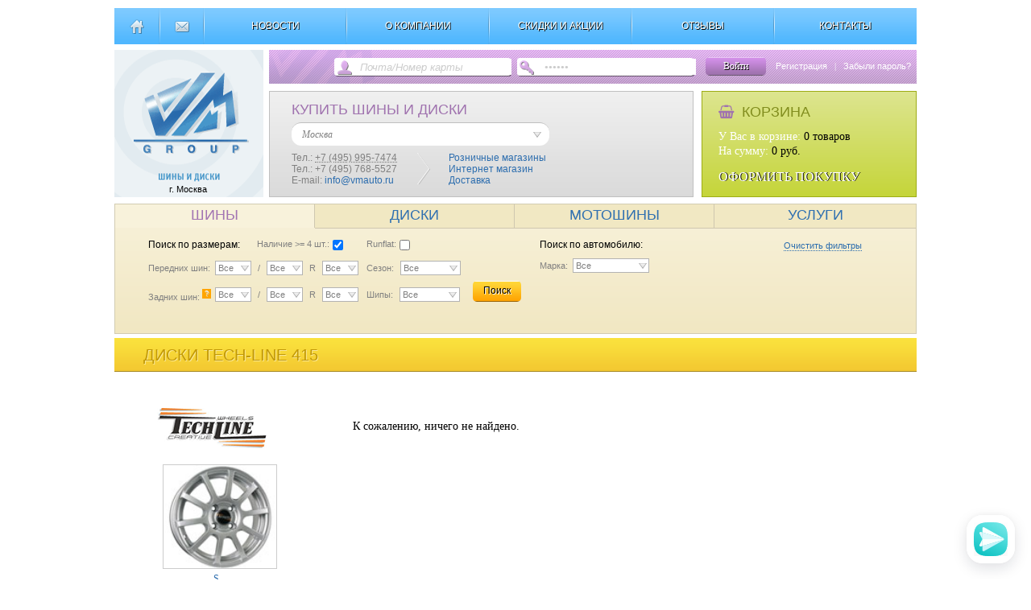

--- FILE ---
content_type: text/html; charset=UTF-8
request_url: https://www.vmauto.ru/diski/Tech-line/415/
body_size: 13960
content:
<!DOCTYPE html PUBLIC "-//W3C//DTD XHTML 1.0 Transitional//EN" "http://www.w3.org/TR/xhtml1/DTD/xhtml1-transitional.dtd">
<html xmlns="http://www.w3.org/1999/xhtml">
<head>
<title>Купить диски Tech-line 415  в Москве, цена и фото в каталоге интернет-магазина www.vmauto.ru</title>
<meta name="description" content="Заказать диски Tech-line 415  по низкой цене. Фото и описание всех товаров в каталоге интернет-магазина www.vmauto.ru. Быстрая доставка в г. Москва" />
<!--<meta name="keywords" content="VMAUTO.RU - Летние и зимние шины, купить автошины, продажа литые, кованные, штампованные диски. г. Москва" />-->
<meta http-equiv="Content-Type" content="text/html; charset=utf-8" />


<link rel="stylesheet" href="/css/style.css" type="text/css" media="all">
<script type="text/javascript" src="/js/jquery-1.7.2.min.js"></script>
<script type="text/javascript" src="/js/sitemain.js"></script>
<script type="text/javascript" src="/js/jquery.cookie.js"></script>
<script type="text/javascript" src="/js/jquery-ui-sliders.js"></script>
<script type="text/javascript" src="/js/jquery.inputmask.js"></script>
<link href="/fancybox/fancybox.css" rel="stylesheet" type="text/css" />
<script type="text/javascript" src="/fancybox/fancybox.js"></script>

<link rel="stylesheet" href="/css/font-awesome.min.css">
<link rel="stylesheet" href="/css/tooltip.css">
<script type="text/javascript" src="/js/tooltip.min.js"></script>

<script>
	var dom = 'msk';
	var sct = '';
	
	if(!sct)
	{
		$.ajax({
			type: "POST",
			url:  "/ajax/setCity",
			data: {"city": dom },
			success: function() {

			}
		});
	}
	else if(sct != dom)
	{
		$.ajax({
			type: "POST",
			url:  "/ajax/setCity",
			data: {"city": dom },
			success: function() {

			}
		});
	}

</script>

</head>
<body>
<script type="text/javascript">
		
		$(document).ready(function() {
			$("a.gallery").fancybox({
				'overlayShow'   : true,
				'transitionIn'  : 'fade',
				'overlayColor'      : '#000',
				'showNavArrows' : false
				});
		});
		
		function opensysmsg(n)
		{
			anic('#sys_msg');
			$('#sys_msg_txt').html(n);
			ss=document.getElementById('light1');
			var w = document.body.clientWidth-ss.offsetWidth;
			ss.style.left=parseInt(w/2)+"px";
			var al_top = $(window).height() - ss.offsetHeight-80;
			ss.style.top=parseInt(al_top/2)+"px";
		}
</script>

<!-- MSG -->
<div></div>

<div id="sys_msg" style="display:none;">
	<div class="black_overlay" style="z-index:9999;" onclick="anic('#sys_msg');" ></div>
	<div id="light1" style="position:fixed;z-index:10000;border: 1px solid transparent;box-shadow: 0 0 18px #ccc;border-radius:8px;">
		<div style="width:320px;height:160px;border-radius:8px;background-color:#fff;text-align:center;">
			<div style="float:right;font-size:16px;margin-right:9px;margin-top:8px;cursor:pointer;color:#ccc;" onclick="anic('#sys_msg');">X</div>
			<div class="cls"></div>
			<div style="margin-top:8px;padding-left:20px;padding-right:20px;" id="sys_msg_txt"></div>
			<a href="javascript:void(0);" style="position:absolute;bottom:18px;left:120px;padding-left:8px;padding-right:8px;clear:both;" onclick="anic('#sys_msg');" class="inp_lnk">Закрыть</a>
		</div>
		
	</div>
</div>

<table width="996" border="0" cellspacing="0" cellpadding="0" align="center" style="margin-top:0px;">
  <tr>
    <td valign="top">
		<!--MENU-->
		<div class="top_menu_main">
		
			<div style="margin-top:10px;padding-left:11px;padding-right:11px;float:left;"><a href="/" title="Главная страница"><img src="/img/top_home.png" border="0" /></a></div>
			<div class="menu_wrap"></div>
			
			<div style="margin-top:10px;padding-left:10px;padding-right:10px;float:left;"><a href="mailto:info@vmauto.ru" title="написать письмо"><img src="/img/top_email.png" border="0"  /></a></div>
			<div class="menu_wrap"></div>
			
			<a href="/news/" class="top_menu" ><div style="padding-top:15px;">НОВОСТИ</div></a>
			<div class="menu_wrap"></div>
			
			<a href="/about/" class="top_menu" ><div style="padding-top:15px;">О КОМПАНИИ</div></a>
			<div class="menu_wrap"></div>
			
			<a href="/akziya/" class="top_menu" ><div style="padding-top:15px;">СКИДКИ И АКЦИИ</div></a>
			<div class="menu_wrap"></div>
			
			<a href="/replies/" class="top_menu" ><div style="padding-top:15px;">ОТЗЫВЫ</div></a>
			<div class="menu_wrap"></div>
			
			<a href="/contacts/" class="top_menu"><div style="padding-top:15px;">КОНТАКТЫ</div></a>
			
			<div style="clear:both;"></div>
		</div>
	</td>
  </tr>
  <tr>
    <td valign="top">
		<table border="0" cellspacing="0" cellpadding="0" style="margin-top:7px;">
		  <tr>
			<td rowspan="2" valign="top">
				<!--LOGO-->
				<a href="/" >
					<div class="logot" title="Интернет-магазин шины и литые диски.">
						
					</div>
					<div style="width:183px;margin-top:-16px;text-align:center;color:#000;font-size:11px;">г. Москва</div>
				</a>
			</td>
			<td colspan="2" valign="top">
				<!--REGISTER NAV-->
								
					<div style="margin-bottom:-2px;margin-left:7px; height:42px; width:804px; background-repeat: no-repeat;background-image: url(/img/fon_top_reg.png);  padding-top:11px; ">
						<form action="/ajax/userLogin" name="dmlogintp" id="dmlogintp" method="post">
						<input type="text" name="log" id="mastemail" class="top_login" value="Почта/Номер карты" style="font-style: italic;margin-left:107px;color:#cccccc;"
						onblur="$(this).css({'color':'#cccccc'});if(this.value=='') this.value='Почта/Номер карты';" onfocus="$(this).css({'color':'#000'});if(this.value=='Почта/Номер карты') this.value='';"
						/>
						
						<input type="password" name="pass" id="mastpassword" class="top_login" value="Пароль" style="font-style: italic;margin-left:35px;color:#cccccc;"
						onblur="$(this).css({'color':'#cccccc'});if(this.value=='') this.value='Пароль';" onfocus="$(this).css({'color':'#000'});if(this.value=='Пароль') this.value='';" onkeyup="if(event.keyCode==13) {$(this).click();postLogin(1); }"
						/>
						</form>
						<div class="btn_login" id="btn_login" onclick="postLogin(1);">Войти</div>
						
						<div style="float:left;cursor:pointer;margin-left:12px;margin-top:3px;font-size:11px;">
							<a href="/register" style="color:#fff;">Регистрация</a>
							&nbsp;&nbsp;<span style="color:#fff;">|</span>&nbsp;&nbsp;
							<a href="/register/recover" style="color:#fff;">Забыли пароль?</a>
						</div>
					
						<div style="clear:both;"></div>
					</div>
				
								
			</td>
		  </tr>
		  <tr>
			<td valign="top">
				<!--CITY NAV-->
				<div style="height:130px;width:525px;border: 1px solid #c0c0c0;margin-left:7px;background-repeat: repeat-x;background-image: url(/img/fon_top_city.png);">
					<div style="margin-left:27px;margin-top:12px;" class="vcard">
						<div style="color:#a073af;font-family: Arial;font-size:18px;">КУПИТЬ ШИНЫ И ДИСКИ</div>
						
						<div style="border-top: 1px solid #c0c0c0;height:28px;width:320px;background-color:#fff;border-radius:12px;margin-top:5px;margin-bottom:8px;font-style: italic;">
							
							<div class="top_selectors" style="border:0px;color:#808080;width:299px;background-position:289px 4px;margin-top:6px;margin-left:10px;">
								<p class="t_tyres locality" id="tx_city" style="border:0px;width:290px;font-size:12px;color:#808080;font-style: italic;"></p>
								<select class="select_css" id="citytr" onchange="$('#tx_city').text( $('#citytr :selected').text() );setcity($('#citytr').val());" style="color:#808080;width:298px;font-size:12px;border:0px;font-style: italic;">
									<option value="msk" selected>Москва</option><option value="spb" >Санкт-Петербург</option><option value="kazan" >Казань</option><option value="abinsk" >Абинск</option><option value="adigey" >Адыгей</option><option value="anapa" >Анапа</option><option value="arm" >Армавир</option><option value="astr" >Астрахань</option><option value="barn" >Барнаул</option><option value="belg" >Белгород</option><option value="brnsk" >Брянск</option><option value="volg" >Волгоград</option><option value="volzh" >Волжский</option><option value="vor" >Воронеж</option><option value="gelen" >Геленджик</option><option value="kluch" >Горячий ключ</option><option value="gubkin" >Губкин</option><option value="dzhu" >Джубга</option><option value="ekat" >Екатеринбург</option><option value="essen" >Ессентуки</option><option value="zhel" >Железноводск</option><option value="izh" >Ижевск</option><option value="irkutsk" >Иркутск</option><option value="kaluga" >Калуга</option><option value="kemer" >Кемерово</option><option value="kirov" >Киров</option><option value="kisl" >Кисловодск</option><option value="krasndr" >Краснодар</option><option value="krasnoyars" >Красноярск</option><option value="kurgan" >Курган</option><option value="kursk" >Курск</option><option value="lazar" >Лазаревское</option><option value="lipezk" >Липецк</option><option value="magnit" >Магнитогорск</option><option value="nnov" >Н Новгород</option><option value="nuren" >Н Уренгой</option><option value="ncheln" >Наб Челны</option><option value="novokuz" >Новокузнецк</option><option value="novosib" >Новосибирск</option><option value="omsk" >Омск</option><option value="orel" >Орёл</option><option value="orenb" >Оренбург</option><option value="penza" >Пенза</option><option value="perm" >Пермь</option><option value="pskov" >Псков</option><option value="pyati" >Пятигорск</option><option value="rostov" >Ростов-на-Дону</option><option value="samara" >Самара</option><option value="saransk" >Саранск</option><option value="saratov" >Саратов</option><option value="smolensk" >Смоленск</option><option value="sochi" >Сочи</option><option value="stavropol" >Ставрополь</option><option value="soskol" >Старый Оскол</option><option value="surgut" >Сургут</option><option value="sikt" >Сыктывкар</option><option value="tambov" >Тамбов</option><option value="tlt" >Тольятти</option><option value="tomsk" >Томск</option><option value="tula" >Тула</option><option value="tumen" >Тюмень</option><option value="ulyan" >Ульяновск</option><option value="ufa" >Уфа</option><option value="cheb" >Чебоксары</option><option value="chel" >Челябинск</option><option value="yar" >Ярославль</option>								</select>
							</div>
						</div>
						
						
												
						<div style="color:#808080;font-family: Arial;font-size:12px;float:left;" >
							<span class="tel">Тел.: <abbr class="value" title="+ 7 +7 (495) 995-7474">+7 (495) 995-7474</abbr> </span><br/>
							Тел.: +7 (495) 768-5527 <br/>
							E-mail: <a href="mailto:info@vmauto.ru" class="top_link email" title="написать письмо">info@vmauto.ru</a>
						</div>
						
						<div style="margin-left:22px;margin-right:22px;height:40px;width:20px;float:left;">
							<img src="/img/top_arr.png" />
						</div>
						
						<div style="color:#808080;font-family: Arial;font-size:12px;float:left;">
							<a href="/rozn/" class="top_link" >Розничные магазины</a> <br/>
							<a href="/inet_mag/" class="top_link" >Интернет магазин</a> <br/>
							<a href="/dostavka/" class="top_link" >Доставка</a>
						</div>
						
						
						<div style="clear:both;"></div>
					</div>
				</div>
			
			</td>
			<td valign="top">
			
				<!--BASKET-->
								<div style="width:265px;height:130px;border: 1px solid #9dac15;float:right;background: linear-gradient( #dde590, #c5d539);">
					<div style="margin:15px 20px;">
						<div style="margin-bottom:10px;font-family: Arial;font-size:18px;color:#818d1e; ">
							<i class="fa fa-shopping-basket" aria-hidden="true" style="color:#a073af;font-size:17px;"></i>&nbsp; 
						КОРЗИНА</div>
						
						<!--
						<div style="float:left;font-size:35px;color:#818d1e;margin-right:20px;">
							<i class="fa fa-shopping-basket" aria-hidden="true"></i>
						</div>
						-->
						
						<div style="float:left;">
							<div style="color:#fff;margin-top:2px;font-size:14px;">У Вас в корзине: <span style="color:#000;"><span id="basket_total">0</span> товаров</span></div>
					

							<div style="color:#fff;margin-top:2px;font-size:14px;">На сумму: <span style="color:#000;"><span id="basket_sum">0</span> руб.</span></div>
							
							
							<div style="color:#fff;margin-top:15px;font-size:16px;text-shadow: 1px 0px #000;cursor:pointer;" onclick="document.location.href='/basket';">ОФОРМИТЬ ПОКУПКУ</div>
						</div>
					</div>
				</div>
				
			</td>
		  </tr>
		</table>
	</td>
  </tr>
  <tr>
    <td valign="top">
	
	<!--SEARCH NAV-->
	<div style="height:160px;border: 1px solid #d2ccb2;margin-top:8px;background-repeat: repeat-x;background: linear-gradient( #f8f2db, #f1e7c2);">
		<div style="font-family: Arial;">
			<div style="" class="top_btn_srch" style="background-color:none;" onclick="changerTop(0);" id="s0">ШИНЫ</div>
			<div style="" class="top_btn_srch" onclick="changerTop(1);" id="s1">ДИСКИ</div>
			<div style="" class="top_btn_srch" onclick="changerTop(4);" id="s4">МОТОШИНЫ</div>
			<div style="border-right:0;width:250px;" class="top_btn_srch" onclick="changerTop(3);" id="s3">УСЛУГИ</div>
			<!--<div class="top_btn_srch" style="width:574px;border-right:0;cursor:default;" ></div>-->
			
			<div style="clear:both;"></div>
			<div style="margin-top:3px;margin-left:5px;">
				<!--0-->
				<div id="pl_0" style="display:none;font-size:10px;">
					<div class="yellow_elem_filter" style="padding-top:10px;height:auto;background:none;border:0;" id="tyres_global">
			<div style="float:left;">
				<!--brand-->
				<div style="margin-bottom:10px;float:left;font-size:12px;">Поиск по размерам:</div>   
				
				<div style="margin-top:0px;font-size:11px;margin-left:21px;margin-bottom:10px;float:left;color:#808080;">
					<div id="tx_tr" style="float:left;">Наличие >= 4 шт.:</div>
					<div style="float:left;margin-top:-2px;"><input type="checkbox" id="nnl" name="four" value="1" checked></div>
					<div class="cls"></div>
				</div>
				
				<div style="margin-top:0px;font-size:11px;margin-left:26px;margin-bottom:10px;float:left;color:#808080;">
					<div id="tx_tr" style="float:left;">Runflat:</div>
					<div style="float:left;margin-top:-2px;"><input type="checkbox" name="runflat" id="rfl" value="1" ></div>
					<div class="cls"></div>
				</div>
				
				
				<div class="cls"></div>
				
				<div class="txt_input" style="font-size:11px;margin-left:0px;">Передних шин: &nbsp;</div>
				<div class="top_selectors" style="width:40px;background-position:30px 4px;">
					<p class="t_tyres" id="tx_a1" style="width:40px;font-size:11px;"></p>
					<select class="select_css" id="atr1" onchange="$('#tx_a1').text( $('#atr1 :selected').text() ); $('#tx_a2').text( $('#atr1').val() ); $('#atr2').val($('#atr1').val());" style="width:45px;">
						<option value="all" selected >Все</option><option value="4" >4</option><option value="5" >5</option><option value="7,5" >7,5</option><option value="27" >27</option><option value="28" >28</option><option value="29" >29</option><option value="30" >30</option><option value="31" >31</option><option value="32" >32</option><option value="33" >33</option><option value="35" >35</option><option value="37" >37</option><option value="39" >39</option><option value="40" >40</option><option value="70" >70</option><option value="80" >80</option><option value="90" >90</option><option value="100" >100</option><option value="110" >110</option><option value="115" >115</option><option value="120" >120</option><option value="130" >130</option><option value="135" >135</option><option value="140" >140</option><option value="145" >145</option><option value="150" >150</option><option value="155" >155</option><option value="160" >160</option><option value="165" >165</option><option value="170" >170</option><option value="175" >175</option><option value="180" >180</option><option value="185" >185</option><option value="190" >190</option><option value="195" >195</option><option value="200" >200</option><option value="205" >205</option><option value="210" >210</option><option value="215" >215</option><option value="225" >225</option><option value="235" >235</option><option value="240" >240</option><option value="245" >245</option><option value="255" >255</option><option value="260" >260</option><option value="265" >265</option><option value="275" >275</option><option value="285" >285</option><option value="295" >295</option><option value="300" >300</option><option value="305" >305</option><option value="315" >315</option><option value="325" >325</option><option value="335" >335</option><option value="345" >345</option><option value="355" >355</option>					</select>
				</div>
				
				<div style="float:left;color:#808080;padding-left:8px;padding-right:8px;margin-top:3px;font-size:11px;"> / </div>
				
				<div class="top_selectors" style="width:40px;background-position:30px 4px;">
					<p class="t_tyres" id="tx_b1" style="width:40px;font-size:11px;"></p>
					<select class="select_css" id="btr1" onchange="$('#tx_b1').text( $('#btr1 :selected').text() );  $('#tx_b2').text( $('#btr1').val() ); $('#btr2').val($('#btr1').val());" style="width:45px;">
						<option value="all" selected >Все</option><option value="8,5" >8,5</option><option value="9" >9</option><option value="9,5" >9,5</option><option value="10" >10</option><option value="10,5" >10,5</option><option value="11" >11</option><option value="11,5" >11,5</option><option value="12,5" >12,5</option><option value="13,5" >13,5</option><option value="25" >25</option><option value="30" >30</option><option value="35" >35</option><option value="40" >40</option><option value="45" >45</option><option value="50" >50</option><option value="55" >55</option><option value="60" >60</option><option value="65" >65</option><option value="70" >70</option><option value="75" >75</option><option value="80" >80</option><option value="85" >85</option><option value="90" >90</option><option value="100" >100</option>					</select>
				</div>
				
				<div style="float:left;color:#808080;padding-left:8px;padding-right:8px;margin-top:3px;font-size:11px;"> R </div>
				
				<div class="top_selectors" style="width:40px;background-position:30px 4px;">
					<p class="t_tyres" id="tx_r1" style="width:40px;font-size:11px;"></p>
					<select class="select_css" id="rtr1" onchange="$('#tx_r1').text( $('#rtr1 :selected').text() ); $('#tx_r2').text( $('#tx_r1').text() ); $('#rtr2').val($('#rtr1').val());" style="width:45px;">
						<option value="all" selected >Все</option><option value="10" >R10</option><option value="12" >R12</option><option value="12C" >R12C</option><option value="13" >R13</option><option value="13C" >R13C</option><option value="14" >R14</option><option value="14C" >R14C</option><option value="15" >R15</option><option value="15C" >R15C</option><option value="16" >R16</option><option value="16C" >R16C</option><option value="17" >R17</option><option value="17C" >R17C</option><option value="18" >R18</option><option value="19" >R19</option><option value="20" >R20</option><option value="21" >R21</option><option value="22" >R22</option><option value="23" >R23</option><option value="24" >R24</option>					</select>
				</div>
				
				<div style="float:left;color:#808080;padding-left:10px;padding-right:8px;margin-top:3px;font-size:11px;"> Сезон: </div>
				<div class="top_selectors" style="width:70px;background-position:59px 4px;">
					<p class="t_tyres" id="tx_s1" style="width:70px;font-size:11px;"></p>
					<select class="select_css" id="str1" onchange="$('#tx_s1').text( $('#str1 :selected').text() ); " style="width:70px;">
												<option value="all" selected >Все</option>
						<option value="1"  >Зимние</option>
						<option value="2"  >Летние</option>
					</select>
				</div>
				
				<div class="cls" style="margin-bottom:15px;"></div>
				<!-- 2 -->
				
				<div class="txt_input" style="font-size:11px;margin-left:0px;margin-right:13px;">Задних шин: <sup data-tooltip="Если на Вашей машине используются разные размеры<br> передних и задних шин – укажите задний размер в данном поле." style="text-shadow: 1px 1px #ccc;cursor:pointer;background-color:orange;padding:1px 3px 1px 3px;color:#fff;">?</sup></div>
				<div class="top_selectors" style="width:40px;background-position:30px 4px;margin-left:-8px;">
					<p class="t_tyres" id="tx_a2" style="width:40px;font-size:11px;"></p>
					
					<select class="select_css" id="atr2" onchange="$('#tx_a2').text( $('#atr2 :selected').text() );" style="width:45px;">
						<option value="all" selected >Все</option><option value="4" >4</option><option value="5" >5</option><option value="7,5" >7,5</option><option value="27" >27</option><option value="28" >28</option><option value="29" >29</option><option value="30" >30</option><option value="31" >31</option><option value="32" >32</option><option value="33" >33</option><option value="35" >35</option><option value="37" >37</option><option value="39" >39</option><option value="40" >40</option><option value="70" >70</option><option value="80" >80</option><option value="90" >90</option><option value="100" >100</option><option value="110" >110</option><option value="115" >115</option><option value="120" >120</option><option value="130" >130</option><option value="135" >135</option><option value="140" >140</option><option value="145" >145</option><option value="150" >150</option><option value="155" >155</option><option value="160" >160</option><option value="165" >165</option><option value="170" >170</option><option value="175" >175</option><option value="180" >180</option><option value="185" >185</option><option value="190" >190</option><option value="195" >195</option><option value="200" >200</option><option value="205" >205</option><option value="210" >210</option><option value="215" >215</option><option value="225" >225</option><option value="235" >235</option><option value="240" >240</option><option value="245" >245</option><option value="255" >255</option><option value="260" >260</option><option value="265" >265</option><option value="275" >275</option><option value="285" >285</option><option value="295" >295</option><option value="300" >300</option><option value="305" >305</option><option value="315" >315</option><option value="325" >325</option><option value="335" >335</option><option value="345" >345</option><option value="355" >355</option>					</select>
				</div>
				
				<div style="float:left;color:#808080;padding-left:8px;padding-right:8px;margin-top:3px;font-size:11px;"> / </div>
				
				<div class="top_selectors" style="width:40px;background-position:30px 4px;">
					<p class="t_tyres" id="tx_b2" style="width:40px;font-size:11px;"></p>
					<select class="select_css" id="btr2" onchange="$('#tx_b2').text( $('#btr2 :selected').text() );" style="width:45px;">
						<option value="all" selected >Все</option><option value="8,5" >8,5</option><option value="9" >9</option><option value="9,5" >9,5</option><option value="10" >10</option><option value="10,5" >10,5</option><option value="11" >11</option><option value="11,5" >11,5</option><option value="12,5" >12,5</option><option value="13,5" >13,5</option><option value="25" >25</option><option value="30" >30</option><option value="35" >35</option><option value="40" >40</option><option value="45" >45</option><option value="50" >50</option><option value="55" >55</option><option value="60" >60</option><option value="65" >65</option><option value="70" >70</option><option value="75" >75</option><option value="80" >80</option><option value="85" >85</option><option value="90" >90</option><option value="100" >100</option>					</select>
				</div>
				
				<div style="float:left;color:#808080;padding-left:8px;padding-right:8px;margin-top:3px;font-size:11px;"> R </div>
				
				<div class="top_selectors" style="width:40px;background-position:30px 4px;">
					<p class="t_tyres" id="tx_r2" style="width:40px;font-size:11px;"></p>
					<select class="select_css" id="rtr2" onchange="$('#tx_r2').text( $('#rtr2 :selected').text() );" style="width:45px;">
						<option value="all" selected >Все</option><option value="10" >R10</option><option value="12" >R12</option><option value="12C" >R12C</option><option value="13" >R13</option><option value="13C" >R13C</option><option value="14" >R14</option><option value="14C" >R14C</option><option value="15" >R15</option><option value="15C" >R15C</option><option value="16" >R16</option><option value="16C" >R16C</option><option value="17" >R17</option><option value="17C" >R17C</option><option value="18" >R18</option><option value="19" >R19</option><option value="20" >R20</option><option value="21" >R21</option><option value="22" >R22</option><option value="23" >R23</option><option value="24" >R24</option>					</select>
				</div>
				
				<div style="float:left;color:#808080;padding-left:10px;padding-right:8px;margin-top:3px;font-size:11px;"> Шипы: </div>
				<div class="top_selectors" style="width:70px;background-position:59px 4px;">
					<p class="t_tyres" id="tx_h1" style="width:70px;font-size:11px;"></p>
					<select class="select_css" id="htr1" onchange="$('#tx_h1').text( $('#htr1 :selected').text() );" style="width:75px;">
												
						<option value="all" selected >Все</option>
						<option value="1"  >С шипами</option>
						<option value="0"  >Без шипов</option>
					</select>
				</div>
				
				<div class="btn_orange" onclick="posttyresfull(1);" style="width:60px;margin-left:16px;margin-top:-8px;">Поиск</div>
				
				<div class="cls"></div>
				
				<!--/2-->
			</div>
			
			
			<!--model-->
			<div style="float:left;width:400px;">
				<div style="margin-bottom:10px;float:left;font-size:12px;">Поиск по автомобилю: </div>   
				<div style="margin-top:2px;margin-left:90px;float:right;cursor:pointer;font-size:11px;border-bottom:1px dotted #2c6dae;color:#2c6dae;" onclick="clearauto('tyres');" >Очистить фильтры</div>
			
				<div class="cls"></div>
				
				<div id="autoblock">
				<div class="txt_input" style="font-size:11px;margin-left:0px;">Марка: &nbsp;</div>
				<div class="top_selectors" style="width:90px;background-position:80px 4px;">
					<p class="t_tyres" id="tx_brand" style="width:90px;font-size:11px;"></p>
					<select class="select_css" id="brandtr" onchange="getModel(1);" style="width:95px;">	
						<option value="all" selected >Все</option><option value="Acura" >Acura</option><option value="Alfa Romeo" >Alfa Romeo</option><option value="Aston Martin" >Aston Martin</option><option value="Audi" >Audi</option><option value="Bentley" >Bentley</option><option value="BMW" >BMW</option><option value="Brilliance" >Brilliance</option><option value="Buick" >Buick</option><option value="BYD" >BYD</option><option value="Cadillac" >Cadillac</option><option value="Changan" >Changan</option><option value="Chery" >Chery</option><option value="Chevrolet" >Chevrolet</option><option value="Chrysler" >Chrysler</option><option value="Citroen" >Citroen</option><option value="Dadi" >Dadi</option><option value="Daewoo" >Daewoo</option><option value="Daihatsu" >Daihatsu</option><option value="Datsun" >Datsun</option><option value="Derways" >Derways</option><option value="Dodge" >Dodge</option><option value="Dongfeng" >Dongfeng</option><option value="Emgrand" >Emgrand</option><option value="FAW" >FAW</option><option value="Ferrari" >Ferrari</option><option value="Fiat" >Fiat</option><option value="Ford" >Ford</option><option value="Geely" >Geely</option><option value="GMC" >GMC</option><option value="Great Wall" >Great Wall</option><option value="Haima" >Haima</option><option value="Honda" >Honda</option><option value="Hummer" >Hummer</option><option value="Hyundai" >Hyundai</option><option value="Infiniti" >Infiniti</option><option value="Isuzu" >Isuzu</option><option value="Iveco" >Iveco</option><option value="JAC" >JAC</option><option value="Jaguar" >Jaguar</option><option value="Jeep" >Jeep</option><option value="Jiangling" >Jiangling</option><option value="JMC" >JMC</option><option value="Kia" >Kia</option><option value="Lada" >Lada</option><option value="Lamborghini" >Lamborghini</option><option value="Lancia" >Lancia</option><option value="Land Rover" >Land Rover</option><option value="Landwind" >Landwind</option><option value="Lexus" >Lexus</option><option value="Lifan" >Lifan</option><option value="Lincoln" >Lincoln</option><option value="Lotus" >Lotus</option><option value="Maserati" >Maserati</option><option value="Maybach" >Maybach</option><option value="Mazda" >Mazda</option><option value="Mercedes" >Mercedes</option><option value="Mercury" >Mercury</option><option value="MG" >MG</option><option value="Mini" >Mini</option><option value="Mitsubishi" >Mitsubishi</option><option value="Mosler" >Mosler</option><option value="Nissan" >Nissan</option><option value="Oldsmobile" >Oldsmobile</option><option value="Opel" >Opel</option><option value="Panoz" >Panoz</option><option value="Peugeot" >Peugeot</option><option value="Plymouth" >Plymouth</option><option value="Pontiac" >Pontiac</option><option value="Porsche" >Porsche</option><option value="Ram" >Ram</option><option value="Ravon" >Ravon</option><option value="Renault" >Renault</option><option value="Rolls Royce" >Rolls Royce</option><option value="Rover" >Rover</option><option value="Saab" >Saab</option><option value="Saleen" >Saleen</option><option value="Saturn" >Saturn</option><option value="Scion" >Scion</option><option value="Seat" >Seat</option><option value="Skoda" >Skoda</option><option value="Smart" >Smart</option><option value="Ssang Yong" >Ssang Yong</option><option value="Subaru" >Subaru</option><option value="Suzuki" >Suzuki</option><option value="Toyota" >Toyota</option><option value="Volkswagen" >Volkswagen</option><option value="Volvo" >Volvo</option><option value="Xin Kai" >Xin Kai</option><option value="ZAZ" >ZAZ</option><option value="ZX" >ZX</option><option value="ГАЗ" >ГАЗ</option><option value="ТагАЗ" >ТагАЗ</option><option value="УАЗ" >УАЗ</option>					</select>
				</div>
				
				<div style="display:none;float:left;" id="md">
					<div class="txt_input" style="font-size:11px;margin-left:10px;margin-right:32px;">Модель: &nbsp;</div>
					<div class="top_selectors" style="width:90px;background-position:80px 4px;">
						<p class="t_tyres" id="tx_model" style="width:90px;font-size:11px;"></p>
						<select class="select_css" id="modeltr" onchange="getYear(1);" style="width:95px;">
							<option value="all" >Выбрать</option>
						</select>
					</div>
				</div>
				
				<div class="cls" style="margin-bottom:6px;"></div>
				
				<div style="display:none;float:left;" id="md1">
					<div class="txt_input" style="font-size:11px;margin-left:0px;margin-right:13px;">Год: &nbsp;</div>
					<div class="top_selectors" style="width:90px;background-position:80px 4px;">
						<p class="t_tyres" id="tx_year" style="width:90px;font-size:11px;"></p>
						<select class="select_css" id="yeartr" onchange="getModif(1);" style="width:95px;">
							<option value="all" >Выбрать</option>
						</select>
					</div>
				</div>
				
				<div style="display:none;float:left;" id="md2">
					<div class="txt_input" style="font-size:11px;margin-left:10px;">Модификация: &nbsp;</div>
					<div class="top_selectors" style="width:90px;background-position:80px 4px;">
						<p class="t_tyres" id="tx_modif" style="width:90px;font-size:11px;"></p>
						<select class="select_css" id="modiftr" onchange="$('#tx_modif').text( $('#modiftr :selected').text() );" style="width:95px;">
							<option value="all" >Выбрать</option>
						</select>
					</div>
				</div>
				
				<div style="display:none;margin-left:10px;margin-top:10px;float:left;" id="md3">
					<div class="btn_orange" onclick="posttyresfullauto('tyres');" style="width:55px;">Далее</div>
				</div>
				
				</div>
				<div class="cls"></div>
			</div>
			
			<!--auto-->
			<div id="auto" style="display:none;float:left;width:400px;margin-top:5px;"></div>
				<div style="clear:both;"></div>
			</div>
			
			<div class="cls"></div>
			
	</div>
	
	
	<script>
		
		$('[data-tooltip]').tooltip({
		  placement:'bottom'
		});
		
		if( $.cookie('autouser') ) posttyresfullauto($.cookie('autouser'));
		
		if($.cookie('searchauto') &&  $.cookie('searchautoname'))
		{
			$('#auto').animate({height: 'show'}, 100);
			$('#autoblock').css({display: 'none'}, 1);
		
			var arr = showautodetail( $.cookie('searchauto') );
			var ms  = arr.split('::');

			$('#auto').html('<div style="font-size:12px;margin-top:10px;"><b>' + $.cookie('searchautoname') + '</b></div> ' + ms[0] + '<div class="cls"></div>' + ms[1] );
			
			var targ = new Array();
			if($.cookie('autotarget'))
			{
				var targ = $.cookie('autotarget').split(' ');
				cls_(targ[3]) ;
			}
		}
		
		
		if($.cookie('attrsearch'))
		{
			anic('#tyres_global');
		}
		
		
		
	</script>
	
	<script>
		function posttyresfull(n)
		{
			var uri = '';
			var coo = '';
			if(n==1)
			{
				if( $('#atr1').val() ) 
				{
					$.cookie('t_a', $('#atr1').val(), {path: '/'});
					
					uri +='/'+$('#atr1').val();
				}
				
				if( $('#btr1').val() ) 
				{
					$.cookie('t_b', $('#btr1').val(), {path: '/'});
					uri +='/'+$('#btr1').val();
				}
				
				if( $('#rtr1').val() ) 
				{
					$.cookie('t_r', $('#rtr1').val(), {path: '/'});
					uri +='/'+$('#rtr1').val();
				}

				if( $('#str1').val() ) uri +='/'+$('#str1').val();
				if( $('#htr1').val() ) uri +='/'+$('#htr1').val();
				if( $('#atr2').val() ) coo += $('#atr2').val();
				if( $('#btr2').val() ) coo += ' '+$('#btr2').val();
				if( $('#rtr2').val() ) coo += ' '+$('#rtr2').val();
				
				$.cookie('back_sh', coo, {path: '/'});
				$.cookie('attrsearch', 1, {path: '/'});
				
				if($('#nnl').prop('checked')) 
				{ 
					$.cookie('four', '', {path: '/'}); 
				} 
				else 
				{ 
					$.cookie('four', '1', {path: '/'});
				}
				
				if($('#rfl').prop('checked')) 
				{ 
					$.cookie('runflat', '1', {path: '/'}); 
				} 
				else 
				{ 
					$.cookie('runflat', '', {path: '/'}); 
				}
			}
			else
			{
				if( $('#atr').val() ) uri +='/'+$('#atr').val();
				if( $('#btr').val() ) uri +='/'+$('#btr').val();
				if( $('#rtr').val() ) uri +='/'+$('#rtr').val();
				if( $('#str').val() ) uri +='/'+$('#str').val();
				if( $('#htr').val() ) uri +='/'+$('#htr').val();
				
				$.cookie('tyres_diap', '1', {path: '/'});
				
			}
			
			/*
			if($('#runflattr').val() != 'all')
			{
				$.cookie('runflat', $('#runflattr').val(), {path: '/'});
			}
			else
			{
				$.cookie('runflat', '', {path: '/'});
			}
			*/
			
			if($('#fulltr').val() != 'all')
			{
				$.cookie('e1', $('#fulltr').val(), {path: '/'});
			}
			else
			{
				$.cookie('e1', '', {path: '/'});
			}
			
			if($('#tormtr').val() != 'all')
			{
				$.cookie('e2', $('#tormtr').val(), {path: '/'});
			}
			else
			{
				$.cookie('e2', '', {path: '/'});
			}
			
			if($('#shumtr').val() != 'all')
			{
				$.cookie('e3', $('#shumtr').val(), {path: '/'});
			}
			else
			{
				$.cookie('e3', '', {path: '/'});
			}
			
			if($('#minCost').val() != 'all')
			{
				$.cookie('price_tyres1', $('#minCost').val(), {path: '/'});
			}
			else
			{
				$.cookie('price_tyres1', '', {path: '/'});
			}
			
			if($('#maxCost').val() != 'all')
			{
				$.cookie('price_tyres2', $('#maxCost').val(), {path: '/'});
			}
			else
			{
				$.cookie('price_tyres2', '', {path: '/'});
			}
			
			
			document.location.href='/filter/tyres'+uri;
		}
		</script>
		
		<script>
			if( $.cookie('back_sh') )
			{
				var sel = $.cookie('back_sh').split(' ');
				
				$("#atr2 [value='"+sel[0]+"']").attr("selected", "selected");
				$("#btr2 [value='"+sel[1]+"']").attr("selected", "selected");
				$("#rtr2 [value='"+sel[2]+"']").attr("selected", "selected");
				
			}
			
			if( $.cookie('runflat') )
			{
				if($.cookie('runflat') != 'all')
				{
					$("#runflattr [value='"+$.cookie('runflat')+"']").attr("selected", "selected");
				}
				else
				{
					$("#runflattr [value='all']").attr("selected", "selected");
				}
			}
			else
			{
				$("#runflattr [value='all']").attr("selected", "selected");
			}
			
			if( $.cookie('e1') )
			{
				if($.cookie('e1') != 'all')
				{
					$("#fulltr [value='"+$.cookie('e1')+"']").attr("selected", "selected");
				}
				else
				{
					$("#fulltr [value='all']").attr("selected", "selected");
				}
			}
			else
			{
				$("#fulltr [value='all']").attr("selected", "selected");
			}
			
			if( $.cookie('e2') )
			{
				if($.cookie('e2') != 'all')
				{
					$("#tormtr [value='"+$.cookie('e2')+"']").attr("selected", "selected");
				}
				else
				{
					$("#tormtr [value='all']").attr("selected", "selected");
				}
			}
			else
			{
				$("#tormtr [value='all']").attr("selected", "selected");
			}
			
			if( $.cookie('e3') )
			{
				if($.cookie('e3') != 'all')
				{
					$("#shumtr [value='"+$.cookie('e3')+"']").attr("selected", "selected");
				}
				else
				{
					$("#shumtr [value='all']").attr("selected", "selected");
				}
			}
			else
			{
				$("#shumtr [value='all']").attr("selected", "selected");
			}
			
			var t_a = $.cookie('t_a');
			var t_b = $.cookie('t_b');
			var t_r = $.cookie('t_r');
			
			if(t_a) $("#atr1 option[value='"+t_a+"']").attr("selected", "selected");
			if(t_b) $("#btr1 option[value='"+t_b+"']").attr("selected", "selected");
			if(t_r) $("#rtr1 option[value='"+t_r+"']").attr("selected", "selected");
			
			$('#runflattr').each(function(){ $(this).parent().children('#tx_runflat').text( $(this).children('option:selected').text() ); });
			$('#fulltr').each(function(){ $(this).parent().children('#tx_full').text( $(this).children('option:selected').text() ); });
			$('#tormtr').each(function(){ $(this).parent().children('#tx_torm').text( $(this).children('option:selected').text() ); });
			$('#shumtr').each(function(){ $(this).parent().children('#tx_shum').text( $(this).children('option:selected').text() ); });
			
			$('#atr1').each(function(){ $(this).parent().children('#tx_a1').text( $(this).children('option:selected').text() ); });
			$('#btr1').each(function(){ $(this).parent().children('#tx_b1').text( $(this).children('option:selected').text() ); });
			$('#rtr1').each(function(){ $(this).parent().children('#tx_r1').text( $(this).children('option:selected').text() ); });
			$('#str1').each(function(){ $(this).parent().children('#tx_s1').text( $(this).children('option:selected').text() ); });
			$('#htr1').each(function(){ $(this).parent().children('#tx_h1').text( $(this).children('option:selected').text() ); });
			
			$('#atr2').each(function(){ $(this).parent().children('#tx_a2').text( $(this).children('option:selected').text() ); });
			$('#btr2').each(function(){ $(this).parent().children('#tx_b2').text( $(this).children('option:selected').text() ); });
			$('#rtr2').each(function(){ $(this).parent().children('#tx_r2').text( $(this).children('option:selected').text() ); });
			
			$('#brandtr').each(function(){ $(this).parent().children('#tx_brand').text( $(this).children('option:selected').text() ); });
			$('#modeltr').each(function(){ $(this).parent().children('#tx_model').text( $(this).children('option:selected').text() ); });
			$('#yeartr').each(function(){ $(this).parent().children('#tx_year').text( $(this).children('option:selected').text() ); });
			$('#modiftr').each(function(){ $(this).parent().children('#tx_modif').text( $(this).children('option:selected').text() ); });
			
		</script>				</div>
				
				<!--1-->
				<div id="pl_1" style="display:none;font-size:10px;">
					<div style="float:left;margin-top:10px;">
<div style="font-size:12px;margin-left:20px;margin-bottom:10px;">Поиск по размерам <span class="ldo"></span></div>

<div class="txt_input" style="margin-left:20px;font-size:11px;">Размер: &nbsp;</div>


<div class="top_selectors">
	<p class="t_tyres" id="tx_rdisk" ></p>
	<select class="select_css" id="rdisktr" onchange="d_start(0);">
		<option value="all" selected >Все</option><option value="13" >13</option><option value="14" >14</option><option value="15" >15</option><option value="16" >16</option><option value="17" >17</option><option value="18" >18</option><option value="19" >19</option><option value="20" >20</option><option value="21" >21</option><option value="22" >22</option><option value="23" >23</option><option value="24" >24</option>	</select>
</div>

<div style="float:left;color:#808080;padding-left:3px;padding-right:3px;margin-top:3px;"> </div>

<div class="top_selectors">
	<p class="t_tyres" id="tx_bolt"></p>
	<select class="select_css" id="bolttr" onchange="d_start(1);">
		<option value="all" selected >Все</option><option value="4" >4</option><option value="5" >5</option><option value="6" >6</option>	</select>
</div>

<div style="float:left;color:#808080;padding-left:8px;padding-right:8px;margin-top:3px;"> / </div>

<div class="top_selectors">
	<p class="t_tyres" id="tx_rast"></p>
	<select class="select_css" id="rasttr" onchange="d_start(2);">
		<option value="all" selected >Все</option><option value="98.00" >98</option><option value="100.00" >100</option><option value="105.00" >105</option><option value="108.00" >108</option><option value="110.00" >110</option><option value="112.00" >112</option><option value="114.30" >114,3</option><option value="115.00" >115</option><option value="118.00" >118</option><option value="120.00" >120</option><option value="127.00" >127</option><option value="130.00" >130</option><option value="139.70" >139,7</option><option value="150.00" >150</option><option value="160.00" >160</option>	</select>
</div>

	<!--element-->
	<div class="block_filter_shini" style="margin-top:0px;margin-left:-10px;float:left;">
		<div class="txt_input" style="margin-top:2px;margin-right:5px;font-size:11px;" >Диаметр ЦО:</div>
		<div class="top_selectors" style="width:43px;background-position:33px 4px;float:left;">
			<p class="t_tyres" id="tx_co" style="width:36px;font-size:11px;"></p>
			<select class="select_css" id="cotr" onchange="d_start(3);" style="width:48px;">
				<option value="all" selected >Все</option><option value="54.0" >54.0</option><option value="54.1" >54.1</option><option value="56.0" >56.0</option><option value="56.1" >56.1</option><option value="56.5" >56.5</option><option value="56.6" >56.6</option><option value="57.0" >57.0</option><option value="57.1" >57.1</option><option value="58.0" >58.0</option><option value="58.1" >58.1</option><option value="58.5" >58.5</option><option value="58.6" >58.6</option><option value="59.6" >59.6</option><option value="60.0" >60.0</option><option value="60.1" >60.1</option><option value="63.3" >63.3</option><option value="63.4" >63.4</option><option value="64.0" >64.0</option><option value="64.1" >64.1</option><option value="65.0" >65.0</option><option value="65.1" >65.1</option><option value="66.0" >66.0</option><option value="66.1" >66.1</option><option value="66.5" >66.5</option><option value="66.6" >66.6</option><option value="67.0" >67.0</option><option value="67.1" >67.1</option><option value="69.1" >69.1</option><option value="70.1" >70.1</option><option value="70.2" >70.2</option><option value="70.3" >70.3</option><option value="71.1" >71.1</option><option value="71.5" >71.5</option><option value="71.6" >71.6</option><option value="72.0" >72.0</option><option value="72.2" >72.2</option><option value="72.6" >72.6</option><option value="73.0" >73.0</option><option value="73.1" >73.1</option><option value="74.1" >74.1</option><option value="75.1" >75.1</option><option value="76.0" >76.0</option><option value="76.1" >76.1</option><option value="77.8" >77.8</option><option value="77.9" >77.9</option><option value="78.1" >78.1</option><option value="84.0" >84.0</option><option value="84.1" >84.1</option><option value="93.0" >93.0</option><option value="93.1" >93.1</option><option value="95.1" >95.1</option><option value="95.3" >95.3</option><option value="98.0" >98.0</option><option value="98.5" >98.5</option><option value="98.6" >98.6</option><option value="100.1" >100.1</option><option value="106.1" >106.1</option><option value="106.2" >106.2</option><option value="107.1" >107.1</option><option value="108.1" >108.1</option><option value="108.5" >108.5</option><option value="109.7" >109.7</option><option value="110.1" >110.1</option><option value="110.5" >110.5</option><option value="111.2" >111.2</option><option value="111.6" >111.6</option><option value="112.0" >112.0</option>			</select>
		</div>
		
		
		<div class="txt_input" style="margin-top:0px;margin-left:5px;float:left;">
			<div style="float:left;padding-top:3px;font-size:11px;">и более:  </div>
			<div style="float:left;"><input type="checkbox" id="co_big" name="co_big" checked onchange="d_start(3);"></div>
			<div class="cls"></div>
		</div>
		
		<div class="cls" style="margin-bottom:5px;"></div>
	</div>

<div style="clear:both;"></div>

<!-- front -->
<div style="margin-top:5px;">
	
	<div class="txt_input" style="font-size:11px;margin-right:5px;margin-left:20px;font-size:11px;" >Передние диски, Ширина обода: </div>
	<div class="top_selectors" style="width:43px;background-position:33px 4px;">
		<p class="t_tyres" id="tx_obod" style="width:36px;font-size:11px;"></p>
		<select class="select_css" id="obodtr" onchange="d_start(4);" style="width:48px;">
			<option value="all" selected >Все</option>		</select>
	</div>
	


	<div style="color:#808080;float:left;margin-top:3px;margin-left:8px;margin-right:11px;font-size:11px;">Вылет: </div>
		<div class="top_selectors" >
			<p class="t_tyres" id="tx_vilet1"></p>
			<select class="select_css" id="vilet1tr" onchange="d_start(5);">
				<option value="all" selected >Все</option>			</select>
		</div>
		<div style="float:left;margin-top:0px;margin-left:9px;"><input type="checkbox" name="vilet_dop" id="vilet_dop"  onchange="set_vilet_dop();"></div>
		<div style="float:left;color:#808080;padding-left:2px;padding-right:8px;margin-top:3px;font-size:11px;">-5/+3 мм</div>
		
	<div style="clear:both;"></div>
</div>
<!-- end front -->

<!-- back -->
<div style="margin-top:5px;">
	
	<div class="txt_input" style="font-size:11px;margin-right:18px;margin-left:20px;font-size:11px;" >Задние диски, Ширина обода: </div>
	<div class="top_selectors" style="width:43px;background-position:33px 4px;">
		<p class="t_tyres" id="tx_obod1" style="width:36px;font-size:11px;"></p>
		<select class="select_css" id="obodtr1" onchange="d_start(6);" style="width:48px;">
			<option value="all" selected >Все</option>		</select>
	</div>

	<div style="color:#808080;float:left;margin-top:3px;margin-left:8px;margin-right:11px;font-size:11px;">Вылет: </div>
		<div class="top_selectors" >
			<p class="t_tyres" id="tx_vilet2"></p>
			<select class="select_css" id="vilet1tr2" onchange="d_start(7);">
				<option value="all" >Все</option>			</select>
		</div>
		<div style="float:left;margin-top:0px;margin-left:9px;"><input type="checkbox" name="vilet_dop" id="vilet_dop1"  ></div>
		<div style="float:left;color:#808080;padding-left:2px;padding-right:8px;margin-top:3px;font-size:11px;">-5/+3 мм</div>
		
	<div class="btn_orange" onclick="postdiski();" style="width:60px;margin-left:20px;margin-top:-10px;">Поиск</div>
	<div style="clear:both;"></div>
</div>
<!-- end back -->

<div style="clear:both;"></div>

</div>

<div style="margin-left:0px;float:left;width:440px;">
			<div>
				<div style="margin-bottom:10px;float:left;font-size:12px;margin-top:10px;">Поиск по автомобилю: </div>   
				<div style="margin-right:0px;margin-top:11px;float:right;cursor:pointer;font-size:11px;border-bottom:1px dotted #2c6dae;color:#2c6dae;" onclick="clearauto('diski');" >Очистить фильтры</div>
				
				<div class="cls"></div>
				
				<div id="autoblock1">
				<div class="txt_input" style="font-size:11px;margin-left:0px;">Марка: &nbsp;</div>
				<div class="top_selectors" style="width:90px;background-position:80px 4px;">
					<p class="t_tyres" id="tx_brand1" style="width:90px;font-size:11px;"></p>
					<select class="select_css" id="brandtr1" onchange="getModel(2);" style="width:95px;">	
						<option value="all" selected >Все</option><option value="Acura" >Acura</option><option value="Alfa Romeo" >Alfa Romeo</option><option value="Aston Martin" >Aston Martin</option><option value="Audi" >Audi</option><option value="Bentley" >Bentley</option><option value="BMW" >BMW</option><option value="Brilliance" >Brilliance</option><option value="Buick" >Buick</option><option value="BYD" >BYD</option><option value="Cadillac" >Cadillac</option><option value="Changan" >Changan</option><option value="Chery" >Chery</option><option value="Chevrolet" >Chevrolet</option><option value="Chrysler" >Chrysler</option><option value="Citroen" >Citroen</option><option value="Dadi" >Dadi</option><option value="Daewoo" >Daewoo</option><option value="Daihatsu" >Daihatsu</option><option value="Datsun" >Datsun</option><option value="Derways" >Derways</option><option value="Dodge" >Dodge</option><option value="Dongfeng" >Dongfeng</option><option value="Emgrand" >Emgrand</option><option value="FAW" >FAW</option><option value="Ferrari" >Ferrari</option><option value="Fiat" >Fiat</option><option value="Ford" >Ford</option><option value="Geely" >Geely</option><option value="GMC" >GMC</option><option value="Great Wall" >Great Wall</option><option value="Haima" >Haima</option><option value="Honda" >Honda</option><option value="Hummer" >Hummer</option><option value="Hyundai" >Hyundai</option><option value="Infiniti" >Infiniti</option><option value="Isuzu" >Isuzu</option><option value="Iveco" >Iveco</option><option value="JAC" >JAC</option><option value="Jaguar" >Jaguar</option><option value="Jeep" >Jeep</option><option value="Jiangling" >Jiangling</option><option value="JMC" >JMC</option><option value="Kia" >Kia</option><option value="Lada" >Lada</option><option value="Lamborghini" >Lamborghini</option><option value="Lancia" >Lancia</option><option value="Land Rover" >Land Rover</option><option value="Landwind" >Landwind</option><option value="Lexus" >Lexus</option><option value="Lifan" >Lifan</option><option value="Lincoln" >Lincoln</option><option value="Lotus" >Lotus</option><option value="Maserati" >Maserati</option><option value="Maybach" >Maybach</option><option value="Mazda" >Mazda</option><option value="Mercedes" >Mercedes</option><option value="Mercury" >Mercury</option><option value="MG" >MG</option><option value="Mini" >Mini</option><option value="Mitsubishi" >Mitsubishi</option><option value="Mosler" >Mosler</option><option value="Nissan" >Nissan</option><option value="Oldsmobile" >Oldsmobile</option><option value="Opel" >Opel</option><option value="Panoz" >Panoz</option><option value="Peugeot" >Peugeot</option><option value="Plymouth" >Plymouth</option><option value="Pontiac" >Pontiac</option><option value="Porsche" >Porsche</option><option value="Ram" >Ram</option><option value="Ravon" >Ravon</option><option value="Renault" >Renault</option><option value="Rolls Royce" >Rolls Royce</option><option value="Rover" >Rover</option><option value="Saab" >Saab</option><option value="Saleen" >Saleen</option><option value="Saturn" >Saturn</option><option value="Scion" >Scion</option><option value="Seat" >Seat</option><option value="Skoda" >Skoda</option><option value="Smart" >Smart</option><option value="Ssang Yong" >Ssang Yong</option><option value="Subaru" >Subaru</option><option value="Suzuki" >Suzuki</option><option value="Toyota" >Toyota</option><option value="Volkswagen" >Volkswagen</option><option value="Volvo" >Volvo</option><option value="Xin Kai" >Xin Kai</option><option value="ZAZ" >ZAZ</option><option value="ZX" >ZX</option><option value="ГАЗ" >ГАЗ</option><option value="ТагАЗ" >ТагАЗ</option><option value="УАЗ" >УАЗ</option>					</select>
				</div>
				
				<div style="display:none;float:left;" id="md-1">
					<div class="txt_input" style="font-size:11px;margin-left:10px;margin-right:32px;">Модель: &nbsp;</div>
					<div class="top_selectors" style="width:90px;background-position:80px 4px;">
						<p class="t_tyres" id="tx_model1" style="width:90px;font-size:11px;"></p>
						<select class="select_css" id="modeltr1" onchange="getYear(2);" style="width:95px;">
							<option value="all" >Выбрать</option>
						</select>
					</div>
				</div>
				
				<div class="cls" style="margin-bottom:6px;"></div>
				
				<div style="display:none;float:left;" id="md1-1">
					<div class="txt_input" style="font-size:11px;margin-left:0px;margin-right:13px;">Год: &nbsp;</div>
					<div class="top_selectors" style="width:90px;background-position:80px 4px;">
						<p class="t_tyres" id="tx_year1" style="width:90px;font-size:11px;"></p>
						<select class="select_css" id="yeartr1" onchange="getModif(2);" style="width:95px;">
							<option value="all" >Выбрать</option>
						</select>
					</div>
				</div>
				
				<div style="display:none;float:left;" id="md2-1">
					<div class="txt_input" style="font-size:11px;margin-left:10px;">Модификация: &nbsp;</div>
					<div class="top_selectors" style="width:90px;background-position:80px 4px;">
						<p class="t_tyres" id="tx_modif1" style="width:90px;font-size:11px;"></p>
						<select class="select_css" id="modiftr1" onchange="$('#tx_modif1').text( $('#modiftr1 :selected').text() );" style="width:95px;">
							<option value="all" >Выбрать</option>
						</select>
					</div>
				</div>
				
				<div style="display:none;margin-left:10px;margin-top:-2px;float:left;" id="md3-1">
					<div class="btn_orange" onclick="posttyresfullauto('diski');" style="width:55px;">Далее</div>
				</div>
				
				</div>
				<div class="cls"></div>
			</div>
			
			<!--auto-->
			<div id="auto1" style="text-align:left;display:none;width:820px;margin-top:-15px;"></div>
				<div style="clear:both;"></div>
			</div>

</div>

<script>
		
		if( $.cookie('autouser') ) posttyresfullauto( $.cookie('autouser') );
		
		/*
		if($.cookie('searchautodiski') &&  $.cookie('searchautoname'))
		{
			$('#auto1').animate({height: 'show'}, 100);
			$('#autoblock1').css({display: 'none'}, 1);
		
			var arr = showautodetaildiski( $.cookie('searchautodiski'), '' );
			var ms  = arr.split('::');
			
			$('#auto1').html('<div class="cls"></div><div style="font-weight:bold;margin-top:5px;">' + $.cookie('searchautoname') + '</div><div class="cls"></div> ' + ms[0] + '<div class="cls"></div>' + ms[1] );
			
			var targ = new Array();
			if($.cookie('autotargetdiski'))
			{
				var targ = $.cookie('autotargetdiski').split(' ');
				cls_(targ[3]) ;
			}
		}
		*/
		
		if($.cookie('attrsearch'))
		{
			anic('#tyres_global');
		}
		
	</script>
	
	<script>
		$( document ).ready(function() {
			$('#stranatr').each(function(){ $(this).parent().children('#tx_strana').text( $(this).children('option:selected').text() ); });
			$('#obodtr').each(function(){ $(this).parent().children('#tx_obod').text( $(this).children('option:selected').text() ); });
			$('#obodtr1').each(function(){ $(this).parent().children('#tx_obod1').text( $(this).children('option:selected').text() ); });
			$('#cotr').each(function(){ $(this).parent().children('#tx_co').text( $(this).children('option:selected').text() ); });
			$('#shumtr').each(function(){ $(this).parent().children('#tx_shum').text( $(this).children('option:selected').text() ); });
			
			
			$('#brandtr1').each(function(){ $(this).parent().children('#tx_brand1').text( $(this).children('option:selected').text() ); });
			$('#modeltr1').each(function(){ $(this).parent().children('#tx_model1').text( $(this).children('option:selected').text() ); });
			$('#yeartr1').each(function(){ $(this).parent().children('#tx_year1').text( $(this).children('option:selected').text() ); });
			$('#modiftr1').each(function(){ $(this).parent().children('#tx_modif1').text( $(this).children('option:selected').text() ); });
		});
		
	</script>
	
					</div>
				
				<!--3-->
				<div id="pl_3" style="display:none;padding-top:25px;">
					&nbsp;&nbsp;&nbsp;&nbsp;&nbsp;&nbsp;&nbsp;&nbsp;&nbsp;<a href="/dostavka/">Доставка</a>&nbsp;&nbsp;&nbsp;
					<a href="/shinomontazh/">Шиномонтаж</a>&nbsp;&nbsp;&nbsp;
					<a href="/saveseason/">Сезонное хранение</a>&nbsp;&nbsp;&nbsp;
					<a href="/credit/">Кредит</a>
				</div>
				
				<!--4-->
				<div id="pl_4" style="display:none;padding:25px;">
					Раздел в разработке, ожидается открытие.
				</div>
			</div>
			
		</div>
	</div>
	
	<script>
	if( $.cookie('basket_') )
	{
		showBasket();
	}
	</script>
	
	<!--CONTENT-->
	<div style="padding-top:5px;">
			
	<div class="title_yellow"  style="text-transform:uppercase;">ДИСКИ Tech-line 415</div>
	
	<div style="margin-left:36px;margin-top:40px;padding:5px;float:left;width:180px;word-wrap: break-word; ">
		<div style="margin-bottom:20px;"><img src="http://www.vmauto.ru/images/logo/20160516121319430.png"/></div>
		
					
				<center><a href="https://www.vmauto.ru/prod/Techline/415.jpg" rel="group" border=0 class="gallery" ><img src="https://www.vmauto.ru/prod/techline_415.jpg" width="140" style="border:1px solid #cccccc;" alt="Диски Tech-line 415 S " /></a></center>
				<div style="width:170px;text-align:center;text-transform:uppercase;margin-bottom:20px;margin-top:5px;color:#2c6dae;">S</div>
			
					
				<center><a href="https://www.vmauto.ru/prod/Techline/415_BD.jpg" rel="group" border=0 class="gallery" ><img src="https://www.vmauto.ru/prod/techline_415_bd.jpg" width="140" style="border:1px solid #cccccc;" alt="Диски Tech-line 415 BD " /></a></center>
				<div style="width:170px;text-align:center;text-transform:uppercase;margin-bottom:20px;margin-top:5px;color:#2c6dae;">BD</div>
			
					
				<center><a href="https://www.vmauto.ru/prod/Techline/415_W.jpg" rel="group" border=0 class="gallery" ><img src="https://www.vmauto.ru/prod/techline_415_w.jpg" width="140" style="border:1px solid #cccccc;" alt="Диски Tech-line 415 W " /></a></center>
				<div style="width:170px;text-align:center;text-transform:uppercase;margin-bottom:20px;margin-top:5px;color:#2c6dae;">W</div>
			
					
				<center><a href="https://www.vmauto.ru/prod/Techline/415.jpg" rel="group" border=0 class="gallery" ><img src="https://www.vmauto.ru/prod/techline_415.jpg" width="140" style="border:1px solid #cccccc;" alt="Диски Tech-line 415 SD " /></a></center>
				<div style="width:170px;text-align:center;text-transform:uppercase;margin-bottom:20px;margin-top:5px;color:#2c6dae;">SD</div>
			
			
	</div>
	
	<div style="float:right;width:740px;margin-left:10px;font-size:12px;">
				
			<div style="padding-left:40px;padding-top:60px;padding-bottom:20px;font-size:14px;">К сожалению, ничего не найдено.</div>
		
				
	</div>
	
	<div class="cls"></div>

	

	</div>
	
	</td>
  </tr>
  <tr>
    <td valign="top">
		
			
		<!--FOOTER-->
		<div style="padding:10px;">Внимание! Цены на сайте не являются публичной офертой. 

		</div>

		<div style="background-repeat: repeat-x;background-image: url(/img/fon_footer.png);height:68px;margin-top:8px;">
			<div style="padding-top:20px;padding-left:20px;font-size:10px;float:left;">
				<div style="text-shadow: 1px 1px #fff;padding-bottom:3px;">VMauto.ru работает с 2005 года. </div>
				<div>
					<a href="/about" class="footer_mini2">О компании</a> | <a href="/contacts" class="footer_mini2">Контакты</a> | <a href="/security_of_payments" class="footer_mini2"  >Безопасность платежей</a>
				</div>
			</div>
			
			<div style="margin-top:10px;margin-left:260px;float:left;">
				
			</div>
			
			<div style="padding-top:20px;margin-left:150px;font-size:10px;float:left;">
				<div style="float:left;text-shadow: 1px 1px #fff;">К оплате <br/>принимаем: </div>
				<div style="float:left;margin-left:5px;"><img src="/img/icon_plat.png" /></div>
				<div style="clear:both;"></div>
			</div>
			
			<div style="clear:both;"></div>
		</div>
		
		<div align="center"style="margin-top:8px;margin-bottom:10px;padding:8px;">

		<noindex>
		
		<!-- banners -->
		<!--LiveInternet counter--><script type="text/javascript"><!--
			document.write("<a href='http://www.liveinternet.ru/click' "+
			"target=_blank><img src='http://counter.yadro.ru/hit?t24.6;r"+
			escape(document.referrer)+((typeof(screen)=="undefined")?"":
			";s"+screen.width+"*"+screen.height+"*"+(screen.colorDepth?
			screen.colorDepth:screen.pixelDepth))+";u"+escape(document.URL)+
			";h"+escape(document.title.substring(0,80))+";"+Math.random()+
			"' alt='' title='LiveInternet: показано число посетителей за"+
			" сегодня' "+
			"border='0' width='88' height='15'><\/a>")
			//--></script>
			<!--/LiveInternet-->
		
		<!--yandex chat-->			
			<script type='text/javascript'>
			(function () {
    		window['yandexChatWidgetCallback'] = function() {
        	try {
            window.yandexChatWidget = new Ya.ChatWidget({
                guid: 'f31c0a14-8a23-4b91-b8cd-c19fc0872ced',
                buttonText: '',
                title: 'Чат',
                theme: 'light',
                collapsedDesktop: 'never',
                collapsedTouch: 'never'
            });
        	} catch(e) { }
    		};
    		var n = document.getElementsByTagName('script')[0],
        	s = document.createElement('script');
    		s.async = true;
   			 s.charset = 'UTF-8';
   			 s.src = 'https://chat.s3.yandex.net/widget.js';
   			 n.parentNode.insertBefore(s, n);
			})();
			</script>
		<!-- /Yandex.chat -->
		
		
		<!-- Yandex.Metrika -->
		<script src="/js/watch.js" type="text/javascript"></script>
		<div style="display:none;"></div>
		<noscript><div style="position:absolute"><img src="//mc.yandex.ru/watch/1195749" alt="" /></div></noscript>
		<!-- /Yandex.Metrika -->
			
		</noindex>

		</div>
	</td>
  </tr>
</table>

<script>

	$(document).ready(function(){
		$.cookie('filter_tyres_vid', '1', {path: '/'});
		
		if( $.cookie('topper') == 1 ) posttyresfullauto('diski');
		else posttyresfullauto('tyres');
	});
	
	function set_vilet_dop()
	{
		if( $('#vilet_dop').is(':checked') ) 
		{
			$('#vilet_dop1').prop('checked', true);
		}
		else
		{
			$('#vilet_dop1').prop('checked', false);
		}
	}
	
	function d_start(n)
	{
		$('.ldo').html('<img src="/img/loader.gif" height="16"/>');
		
		var tx = ['tx_rdisk', 'tx_bolt', 'tx_rast', 'tx_co', 'tx_obod', 'tx_vilet1', 'tx_obod1', 'tx_vilet2'];
		var si = ['rdisktr', 'bolttr', 'rasttr', 'cotr', 'obodtr', 'vilet1tr', 'obodtr1', 'vilet1tr2'];
		var sd = ['d_r', 'd_bolt', 'd_rast', 'd_co', 'd_obod', 'd_vilet', 'd_obod1', 'd_vilet1'];
		var d_out = [];
		for(var i=0; i<8; i++)
		{
			
			if( i > n )
			{
				$('#'+si[i]).val('all');
			}
				
			/*
			if( (i == 4 || i == 5 || i == 6 || i == 7) && (n==0 || n==1 || n==2 || n==3) ) 
			{
				$('#'+si[i]).val('all');
			}
			*/
			
			d_out.push( sd[i]+'='+$('#'+si[i]).val() );
		}
		
		var c_co = '';
		if( $('#co_big').is(':checked') ) c_co = '1';
		
		var dop = '';
		if( $('#vilet_dop').is(':checked') ) dop = '1';
		
		var dop1 = '';
		if( $('#vilet_dop1').is(':checked') ) dop1 = '1';
		
		if( $('#obodtr').val() != 'all' )
		{
			$('#tx_obod').text( $('#obodtr').val() );
			
			if( $("#obodtr1").val() == 'all' )
			{
				$("#obodtr1 option[value='"+$('#obodtr').val()+"']").attr("selected", "selected");
				$('#tx_obod1').text( $("#obodtr1 option:selected").text() );
				
				d_out[6] = 'd_obod1='+$('#obodtr').val();
			}
		}
		
		if( $('#vilet1tr').val() != 'all' )
		{
			$('#tx_vilet1').text( $('#vilet1tr').val() );
			
			if( $("#vilet1tr2").val() == 'all' )
			{
				$("#vilet1tr2 option[value='"+$('#vilet1tr').val()+"']").attr("selected", "selected");
				$('#tx_vilet2').text( $("#vilet1tr2 option:selected").text() );
				
				d_out[7] = 'd_vilet1='+$('#vilet1tr').val();
			}
		}
		else
		{
			$("#vilet1tr option[value='all']").attr("selected", "selected");
			
			$('#tx_vilet1').text( $("#vilet1tr option:selected").text() );
		}
		
		
		$('#tx_obod1').text( $("#obodtr1 option:selected").text() );
		$('#tx_vilet2').text( $("#vilet1tr2 option:selected").text() );
	
		var d = d_out.join('&') + '&c_co='+c_co+'&dop='+dop+'&dop1='+dop1+'&op='+n;
		//console.log(d);
		$.ajax({
			type: "POST",
			url:  "/ajax/get_diski_start",
			data: d,
			success: function(r) 
			{
				if(r)
				{
					var bl = r.split('@');
					$.each(bl,function(i, v){
						
						if( $('#'+si[i]).val() == 'all' ) $('#'+si[i]).html(v);
					
						$('#'+tx[i]).text( $('#'+si[i]+' option:selected').text() );
						
					});
				}

				//console.log(r);
				$('.ldo').html('');
			}
		});
	}
	
	
	
	//tyres
	$('#atr').each(function(){ $(this).parent().children('#tx_a').text( $(this).children('option:selected').text() ); });
	$('#btr').each(function(){ $(this).parent().children('#tx_b').text( $(this).children('option:selected').text() ); });
	$('#rtr').each(function(){ $(this).parent().children('#tx_r').text( $(this).children('option:selected').text() ); });
	$('#str').each(function(){ $(this).parent().children('#tx_s').text( $(this).children('option:selected').text() ); });
	$('#htr').each(function(){ $(this).parent().children('#tx_h').text( $(this).children('option:selected').text() ); });
	
	//diski
	$('#rdisktr').each(function(){ $(this).parent().children('#tx_rdisk').text( $(this).children('option:selected').text() ); });
	$('#bolttr').each(function(){ $(this).parent().children('#tx_bolt').text( $(this).children('option:selected').text() ); });
	$('#rasttr').each(function(){ $(this).parent().children('#tx_rast').text( $(this).children('option:selected').text() ); });
	$('#vilet1tr').each(function(){ $(this).parent().children('#tx_vilet1').text( $(this).children('option:selected').text() ); });
	$('#vilet1tr2').each(function(){ $(this).parent().children('#tx_vilet2').text( $(this).children('option:selected').text() ); });
	$('#vidtr').each(function(){ $(this).parent().children('#tx_vid').text( $(this).children('option:selected').text() ); });

	$('#citytr').each(function(){ $(this).parent().children('#tx_city').text( $(this).children('option:selected').text() ); });
	
	function setcity(n)
	{
		$.ajax({
			type: "POST",
			url:  "/ajax/setCity",
			data: {"city": n },
			success: function(msg) {
				if(n != 'msk')
				{
					$.cookie('mycity', n, {path: '/'});
					document.location.href='http://'+msg+'.vmauto.ru';
				}
				else if(n == 'msk' || !n)
				{
					$.cookie('mycity', 'msk', {path: '/'});
					document.location.href='http://vmauto.ru';
				}
				
			}
		});
	}
	
	function posttyres()
	{
		if($('#atr').val()=='all' && $('#btr').val()=='all' && $('#rtr').val()=='all' && $('#str').val()=='all' && $('#htr').val()=='all')
		{
			alert('Выберите параметры для поиска.');
			return false;
		}
		
		//clearauto('tyres');
		
		var uri = '';
		if( $('#atr').val() ) uri +='/'+$('#atr').val();
		if( $('#btr').val() ) uri +='/'+$('#btr').val();
		if( $('#rtr').val() ) uri +='/'+$('#rtr').val();
		if( $('#str').val() ) uri +='/'+$('#str').val();
		if( $('#htr').val() ) uri +='/'+$('#htr').val();
		document.location.href='/filter/tyres'+uri;
	}

	function postdiski()
	{
		if($('#rdisktr').val()=='all')
		{
			alert('Уточните размер дисков.');
			return false;
		}
		
		var uri = '';
		if( $('#rdisktr').val() ) uri +='/'+$('#rdisktr').val();
		if( $('#bolttr').val() ) uri +='/'+$('#bolttr').val();
		if( $('#rasttr').val() ) uri +='/'+$('#rasttr').val();
		if( $('#vilet1tr').val() ) uri +='/'+$('#vilet1tr').val();
		if( $('#vilet1tr').val() ) uri +='/'+$('#vilet1tr').val();
		if( $('#vilet_dop').is(':checked') ) 
		{
			uri +='/1';
		}
		else
		{
			uri +='/0';
		}
		
		if( $('#vilet_dop1').is(':checked') ) 
		{
			$.cookie('vilet_dop1', '1', {path: '/'});
		}
		else
		{
			$.cookie('vilet_dop1', '', {path: '/'});
		}
		
		
		if($('#vilet1tr2').val() != 'all')
		{
			$.cookie('vilet2', $('#vilet1tr2').val(), {path: '/'});
		}
		else
		{
			$.cookie('vilet2', '', {path: '/'});
		}

		if( $('#vidtr').val() ) uri +='/'+$('#vidtr').val();
		
		if( $('#co_big').is(':checked') ) 
		{
			$.cookie('cobig', '1', {path: '/'});
		}
		else
		{
			$.cookie('cobig', '0', {path: '/'});
		}
		
		if($('#cotr').val() != 'all')
		{
			$.cookie('co', $('#cotr').val(), {path: '/'});
		}
		else
		{
			$.cookie('co', '', {path: '/'});
		}
		
		if($('#obodtr').val() != 'all')
		{
			$.cookie('obod', $('#obodtr').val(), {path: '/'});
		}
		else
		{
			$.cookie('obod', '', {path: '/'});
		}
		
		if($('#obodtr1').val() != 'all')
		{
			$.cookie('obod1', $('#obodtr1').val(), {path: '/'});
		}
		else
		{
			$.cookie('obod1', '', {path: '/'});
		}
		
		//clearcookiediski();
		
		//$.cookie('diski_diap', '1', {path: '/'});

		document.location.href='/filter/diski'+uri;
	}

	
	
	
	if(!$.cookie('topper') ) 
	{
		$.cookie('topper', 0, {path: '/'});
		$('#pl_0').animate({height: 'show'}, 100);
		$('#s0').css({'color':'#a274b2', 'background-color':'#f8f2db', 'border-bottom':'0px'});
	}
	else
	{
		openTop($.cookie('topper'));
	}
	
	function openTop(n)
	{
		for(var i=0; i<5; i++)
		{
			if($.cookie('topper') == i)
			{
				$('#pl_'+i).animate({height: 'show'}, 10);
				$('#s'+i).css({'color':'#a274b2', 'background-color':'#f8f2db', 'border-bottom':'0px'});
			}
			else
			{
				$('#pl_'+i).animate({height: 'hide'}, 10);
				$('#s'+i).css({'color':'#3070b0', 'background-color':'#f1e8c3', 'border-bottom':'1px solid #cfc7b0'});
			}
		}
	}
	
	function changerTop(n)
	{
		$.cookie('topper', n, {path: '/'});
		
		if(n == 0) document.location.href='/tyres';
		else if(n == 1) document.location.href='/diski';
		
		openTop(n);
	}
	
	function opendivselect(dv)
	{
		//alert(99);
	}
	
	function orderfield(n)
	{
		if( !$.cookie('order_'+n) ||  $.cookie('order_'+n)== '0' )
		{ 
			$.cookie('order_'+n, '1', {path: '/'});
		}
		else if($.cookie('order_'+n)=='1') 
		{ 
			$.cookie('order_'+n, '2', {path: '/'});
		}
		else if($.cookie('order_'+n)=='2') 
		{ 
			$.cookie('order_'+n, '0', {path: '/'});
		}
		
		document.location.reload();
	}
	
</script>

<!-- Yandex.Metrika counter -->
<script type="text/javascript">
var yaParams = {/*Здесь параметры визита*/};
</script>

<script src="//mc.yandex.ru/metrika/watch.js" type="text/javascript"></script>
<script type="text/javascript">
try { var yaCounter1195749 = new Ya.Metrika({id:1195749,
webvisor:true,
clickmap:true,
accurateTrackBounce:true,params:window.yaParams||{ }});
} catch(e) { }
</script>
<noscript><div><img src="//mc.yandex.ru/watch/1195749" style="position:absolute; left:-9999px;" alt="" /></div></noscript>
<!-- /Yandex.Metrika counter -->

</body>
</html>

--- FILE ---
content_type: text/html; charset=UTF-8
request_url: https://www.vmauto.ru/ajax/setCity
body_size: 40
content:
msk

--- FILE ---
content_type: text/css
request_url: https://www.vmauto.ru/css/style.css
body_size: 3105
content:
body {font-family:Tahoma;font-size:12px;margin-top:10px;}

h3 {
	font-size:24px;
	font-weight: normal;
	margin-bottom:26px;
	margin-top:0px;
}

h2 {
	font-size:18px !important;
	font-weight:normal;
}

.arrtpl{
	font-size:17px;
	color:#2c6dae;
}

a:link, a:visited{
	color:#2c6dae;
	font-family: Arial;
	text-decoration:none;
}

.black_overlay{
	position: absolute;
	top: 0%;
	left: 0%;
	width: 100%;
	height: 1000%;
	background-color: black;
	z-index:1001;
	-moz-opacity: 0.8;
	opacity:.80;
	filter: alpha(opacity=80);
}

a.inp_lnk:link, a.inp_lnk:visited{
	background: url(../img/paginator_fon.png) repeat-x;
	height:22px !important;
	border:1px solid #d1d1d1;
	text-align:center;
	float:left;
	margin-right:4px;
	min-width:22px;
	line-height:22px;
	padding-left:3px;
	padding-right:3px;
	color:#2b2a29;
	text-decoration:none;
}

a.inp_lnk:hover{
	color:#1999d7;
}

.logot{
	width:185px;
	height:183px;
	background-repeat: repeat-x;
	background-image: url(../img/logo.png);
	background-position: 0px 0px;
}

.paginator_now{
	background-color:#FFFFFF;
	padding-top:3px;
	padding-bottom:3px;
	padding-left:5px;
	padding-right:5px;
}

a:hover{
	color:#cc8be1;
}

a.top_link:link, a.top_link:visited{
	color:#2c6dae;
	font-family: Arial;
	text-decoration:none;
}

a.top_link:hover{
	color:#cc8be1;
}

.top_login{
	display:block;
	width:186px;
	padding-left:6px;
	float:left;
	height:18px !important;
	border:0px;
}

.top_btn_srch{
	height:26px;
	float:left;
	color:#3070b0;
	font-size:18px;
	width:247px;
	text-align:center;
	padding-top:3px;
	border-right:1px solid #cfc7b0;
	border-bottom:1px solid #cfc7b0;
	cursor:pointer;
	background-color:#f1e8c3;
}

.err_c {
	color: #FF3300;
	font-family: Tahoma;
	font-size: 16px;
	background-color: #FFD7D7;
	border-top-width: 1px;
	border-bottom-width: 1px;
	border-top-style: dotted;
	border-bottom-style: dotted;
	border-top-color: #CC0000;
	border-bottom-color: #CC0000;
	padding-bottom:10px;
	padding-top:10px;
	margin-top:5px;


}

.ok_c {
	color: #009900;
	font-family: Tahoma;
	font-size: 16px;
	background-color: #DBFED8;
	border-top-width: 1px;
	border-bottom-width: 1px;
	border-top-style: dotted;
	border-bottom-style: dotted;
	border-top-color: #009900;
	border-bottom-color: #009900;
	padding-bottom:10px;
	padding-top:10px;
	margin-top:5px;
}

.top_menu_main{
	background-repeat: repeat-x;
	background-image: url(../img/menu_fon.png);
	background-position: 0px 0px;
	height:45px;
}

a.top_menu:link, a.top_menu:visited{
	display:block;
	float:left;
	width:175px;
	height:45px;
	text-align:center;
	color:#FFFFFF;
	text-decoration:none;
	text-shadow: 1px 1px black;

}

a.top_menu:hover{
	background-repeat: no-repeat;
	background-image: url(../img/fon_top_menu_active.png);
	background-position: 0px 0px;
	width:175px;
	height:45px;
}

a.top_menu_act:link, a.top_menu_act:visited{
	background-repeat: repeat-x;
	background-image: url(../img/top_menu_now.png);
	background-position: 0px 0px;
	display:block;
	float:left;
	width:175px;
	height:45px;
	text-align:center;
	color:#FFFFFF;
	text-decoration:none;
	text-shadow: 1px 1px black;
}

.menu_wrap{
	background-repeat: no-repeat;
	background-image: url(../img/top_menu_wrap.png);
	background-position: 0px 0px;
	width:2px;
	height:45px;
	float:left;
}

.top_selectors{
	width:40px; 
	height:14px;
	border: 1px solid #b3b3b3;
	background-color:#ffffff;
	font-size:10px;
	padding-top:2px;
	padding-left:3px; 
	float:left;
	color:#808080;
	background-repeat: no-repeat;
	background-image: url(../img/input_selector.png);
	background-position:28px 4px;
	cursor:pointer;
	position:relative;
}

.select_css{
	position:reative; 
	/*border:none; */
	border: 1px solid #b3b3b3;
	cursor:pointer; 
	opacity:0;
	margin-left:-4px;
	margin-top:-3px;
	font-size:10px;
	color:#808080;
	line-height:1em;
	padding:0;
}

.t_tyres{
	width:40px; 
	height:14px; 
	position:absolute; 
	margin-left:0px; 
	margin-top:-1px;
	font-size:10px; 
	line-height:14px; 
	overflow:hidden;
	color:#808080;
}

.pe{
	margin-right:10px;
	border-radius:3px;
	font-size:11px;
	margin-bottom:5px;
	display:block;
	float:left;
	text-decoration: underline;
}

.gr_line{
	border-top: 1px solid #e5e5e5;
	margin-top:18px;
}

.catalog-link-title {
	float:left;
	font-size:11px;
    margin-left: 15px;
    color: #808080;
	text-shadow:none;
}

a.catalog-link:link, a.catalog-link:visited {
	display:block;
	float:left;
	font-size:12px;
    margin-left: 15px;
    color: #2c6dae;
}

a.catalog-link:hover{
	color:#9f7e06;
}

a.catalog-link-active:link, a.catalog-link-active:hover, a.catalog-link-active:visited  {
	color:#9f7e06;
}

.diski_img_dv{
	width:200px;
	border-right:1px solid #e5e5e5;
	height:80px;
	
}

.diski_url{
	font-size:14px;
	text-transform:uppercase;
}

.newsshot{
	background-color:#fead1f;
	padding-top:13px;
	padding-bottom:10px;
	padding-left:20px;
	padding-right:20px;
	margin-top:16px;
	border-bottom:1px solid #ac6e00;
	margin-bottom:10px;
}

.title_newsshot{
	font-size:20px;
	color:#fff;
	margin-left:10px;
	text-shadow: 1px 1px black;
	font-family: Arial;
}

.gray_elem{
	padding-left:90px;
	padding-right:120px;
	padding-top:16px;
	padding-bottom:16px;
	background-color:#e2ebf0;
	border-bottom:1px solid #cbd3d8;
	border-top:1px solid #ebf1f5;
	font-size:14px;
}

.gray_elem_light{
	padding-left:90px;
	padding-right:120px;
	padding-top:5px;
	padding-bottom:5px;
	background-color:#ecf2f5;
	border-bottom:1px solid #cbd3d8;
	border-top:1px solid #ebf1f5;
	font-size:14px;
}

.yellow_elem_filter{
	padding-left:36px;
	padding-right:36px;
	background-color:#f6eecd;
	border-bottom:1px solid #bab190;
	border-top:1px solid #e1dbc2;
	font-size:14px;
	height:84px;
}


.txt_vid_top{
	background-repeat: no-repeat;
	background-image: url(../img/vid_wrap.png);
	background-position:right;
	height:28px;
	line-height:28px;
	padding-left:10px;
	padding-right:10px;
}

.txt_vid_basket{
	background-repeat: no-repeat;
	background-image: url(../img/bask_wrap.png);
	background-position:right;
	height:28px;
	line-height:28px;
	padding-left:10px;
	padding-right:10px;
}

.tvm_els_basket{
	border-bottom:1px solid #b3c0ca;
	background-color:#c7d6e1;
	border-top:1px solid #d8e2ea;
	color:#fff;
	padding-top:5px;
	padding-bottom:5px;
}

/*
.txt_vid_top{
	height:28px;
	line-height:28px;
	padding-left:10px;
	padding-right:10px;
}
*/

.txt_vid_top_el{
	margin-top:0px;
	color:#000000;
	margin-left:-3px;
}

.tvm_el{
	border-bottom:1px solid #cbd3d8;
}

.tvm_els{
	border-bottom:1px solid #cbd3d8;
	background-color:#e2ebf0;
	border-top:1px solid #f2f6f8;
	color:#9db8c7;
	padding-top:5px;
	padding-bottom:5px;
}

.filter_element_shot{
	padding-left:36px;
	background-color:#ecf2f5;
	border-bottom:1px solid #cbd3d8;
	border-top:1px solid #f2f6f8;
	padding-top:8px;
	padding-bottom:8px;
	text-align:center;
}

.fiter_pag{
	border-bottom:1px solid #cbd3d8;
	background-color:#e2ebf0;
	border-top:1px solid #f2f6f8;
	color:#9db8c7;
	padding-top:25px;
	padding-bottom:25px;
	text-align:center;
}

.vid_full_el{
	color:#9db8c7;
	padding-left:22px;
	padding-top:3px;
	padding-bottom:3px;
	background-color:#f4f7f9;
	border-bottom:1px solid #e5e5e5;
	border-top:1px solid #ffffff;
	font-size:12px;
}

.vid_full_el1{
	color:#9db8c7;
	padding-left:22px;
	padding-top:4px;
	padding-bottom:3px;
	border-bottom:1px solid #e5e5e5;
	font-size:12px;
}

.dis_ot{
	float:left;
	font-size:24px;
	margin-left:50px;
}

.left_arr{
	float:left;
	margin-left:60px;
	padding-top:8px;
}

.per_gray{
	float:left;
	font-size:24px;
	margin-left:60px;
}

.cls{ clear:both; }

/* buttons */
.btn_orange{
	float:right;
	margin-right:23px;
	margin-top:-6px;
	cursor:pointer;
	background-repeat: repeat-x;
	background-image: url(../img/btn_fon_orange.png);
	line-height:25px;
	width:80px;
	text-align:center;
	height:26px;
	font:Arial;
	font-size:12px;
	border-radius:5px;
	text-shadow: 1px 1px #ffffff;
}

.btn_login{
	float:left;
	cursor:pointer;
	margin-left:12px;
	margin-top:-2px;
	background-repeat: repeat-x;
	background-image: url(../img/btn_fon_login.png);
	width:75px;
	text-align:center;
	height:23px;
	font:Arial;
	font-size:12px;
	border-radius:5px;
	color:#FFFFFF;
	text-shadow: 1px 1px #000000;
	line-height:23px;
}

.btn_filter_vid{
	width:130px;
	height:37px;
	background-repeat: repeat-x;
	background-image: url(../img/filter_fon_vid.png);
	background-position: 0px 0px;
	border-radius: 10px 10px 0px 0px;
	border: 1px solid #cadcea;
	margin-top:45px;
	cursor:pointer;
	float:left;
}

.icon_vid{
	width:16px;
	height:16px;
	background-repeat: no-repeat;
	background-image: url(../img/icon_vid.png);
	background-position: 0px 0px;
	margin-top:13px;
	margin-left:14px;
	margin-right:10px;
	float:left;
}

.block_filter_shini{
	float:left;
	margin-left:50px;
	margin-top:18px;
}

.txt_input{
	color:#808080;
	float:left;
	margin-top:3px;
	margin-left:21px;
}

.icon_vid_shot{
	width:16px;
	height:16px;
	background-repeat: no-repeat;
	background-image: url(../img/icon_vid_shot.png);
	background-position: 0px 0px;
	margin-top:13px;
	margin-left:14px;
	margin-right:10px;
	float:left;
}

.txt_vid{
	float:left;
	color:#2c6dae;
	width:80px;
	padding-top:5px;
	line-height:1em;
}

.title_orange{
	background-repeat: repeat-x;	
	background-image: url(../img/title_fon_orange.png);	
	background-position: 0px 0px;
	height:42px;
	font-size:20px;
	color:#fff;
	padding-left:90px;
	line-height:40px;
	text-shadow: 1px 1px black;
	font-family: Arial;
}

.title_green{
	background-repeat: repeat-x;	
	background-image: url(../img/title_fon_green.png);	
	background-position: 0px 0px;
	height:42px;
	font-size:20px;
	color:#fff;
	padding-left:40px;
	line-height:40px;
	text-shadow: 1px 1px black;
	font-family: Arial;
}

.title_yellow{
	background-repeat: repeat-x;	
	background-image: url(../img/title_fon_yellow.png);	
	background-position: 0px 0px;
	height:42px;
	font-size:20px;
	color:#c29905;
	padding-left:36px;
	line-height:43px;
	text-shadow: 1px 1px #fae89a;
	font-family: Arial;
}

/* slider */

#slider-wrap{ 
	width:900px; 
	margin-left:50px;
	}
#slider{ 
	width:900px;
	height:298px;
	overflow: hidden;
	position:relative;}
.slide{ 
	width:100%;
	height:100%;
	}
.sli-links{ 
	position:absolute;
	margin-top:-40px;
	margin-left:420px;
	text-align:center;}
.sli-links .control-slide{
	margin:2px;
	display:inline-block;
	width:16px;
	height:16px;
	overflow:hidden;
	text-indent:-9999px;
	background:url(../img/radioBg.png) center bottom no-repeat;}
.sli-links .control-slide:hover{
	cursor:pointer;
	background-position:center center;}
.sli-links .control-slide.active{
	background-position:center top;}


#prewbutton{
position:absolute;
	display:block;
	background:url(../img/left.jpg) left center no-repeat;
	width:17px;
	height:25px;
	margin-left:-30px;
	margin-top:140px;
}

#nextbutton{
position:absolute;
	display:block;
	background:url(../img/right.jpg) left center no-repeat;
	width:17px;
	height:25px;
	margin-left:915px;
	margin-top:140px;
}

a.foter_link_diski:link, a.foter_link_diski:visited{
	background-repeat: repeat-x;
	background-image: url(../img/fon_foot_disk.png);
	height:34px;
	line-height:34px;
	width:220px;
	text-align:center;
	padding-top:6px;
	color:#fea303;
	font-size:12px;
	font-family:Arial;
	display:block;
	text-decoration:none;
	float:left;
	margin-right:10px;
}

a.foter_link_diski:hover {
	color:#3073b2;
}

a.footer_mini:link, a.footer_mini:visited{
	color:#3073b2;
	display:block;
}

a.footer_mini:hover{
	color:#1999d7;
}


a.footer_mini2:link, a.footer_mini2:visited{
	color:#2c6dae;
}


/* ��������� �������� */
.ui-slider {
position: relative;
}
/* �������� */
.ui-slider .ui-slider-handle {
position: absolute;
z-index: 12;
width: 10px; /* ������ ������ ������ */
height: 10px; /* � ������ */
background: url(../img/slider.png) no-repeat;
/* background-color:#DADADA; */
cursor: pointer;

}
.ui-slider .ui-slider-range {
position: absolute;
z-index: 1;
font-size: .7em;
display: block;
border: 0;
overflow: hidden;
}
/* �������������� ������� (���� ������ �� ������� ������ ��������) */
.ui-slider-horizontal {
height: 3px; /* ������ ������ �������� ������� */
}
/* ������������� �������� */
.ui-slider-horizontal .ui-slider-handle {
top: -3px;
margin-left: -6px;
}
.ui-slider-horizontal .ui-slider-range {
top: 1px;
height: 2px;
}
.ui-slider-horizontal .ui-slider-range-min {
left: 0;
}
.ui-slider-horizontal .ui-slider-range-max {
right: 0;
}
/* ���������� ������ �� ������� ����� �������� */
.ui-widget-content {
border: 1px solid #ccc;
height:4px;
}
/* ���������� ��������� ������� (����� ����� ����������) */
.ui-widget-header {
border: 1px solid #D4D4D4;
background: #f7b850;
}
/* ���������� ��� ������ �������� */
.ui-corner-all {
-moz-border-radius: 4px;
-webkit-border-radius: 4px;
border-radius: 4px;
}

/* vilet */
#slider1 {
width: 112px;
height:4px;
border:1px solid #ccc;
background-color:#fff;
margin-left:70px;
margin-top:16px;
}



/* diski price */
#slider2 {
width: 111px;
height:4px;
border:1px solid #ccc;
background-color:#fff;
margin-left:65px;
margin-top:16px;
}

/* tyres */
#slider3 {
width: 177px;
height:4px;
border:1px solid #ccc;
background-color:#fff;
margin-left:68px;
margin-top:16px;
}

.basket_input{
	width:500px;
	height:24px;
	border:1px solid #b3b3b3;
	margin-bottom:5px;
	padding-left:5px;
}

.basket_txt{
	float:right;
	margin-right:20px;
	color:#808080;
}


--- FILE ---
content_type: text/javascript
request_url: https://www.vmauto.ru/js/sitemain.js
body_size: 4795
content:
function isValidEmailAddress(emailAddress) 
{
	var pattern = new RegExp(/^(("[\w-\s]+")|([\w-]+(?:\.[\w-]+)*)|("[\w-\s]+")([\w-]+(?:\.[\w-]+)*))(@((?:[\w-]+\.)*\w[\w-]{0,66})\.([a-z]{2,6}(?:\.[a-z]{2})?)$)|(@\[?((25[0-5]\.|2[0-4][0-9]\.|1[0-9]{2}\.|[0-9]{1,2}\.))((25[0-5]|2[0-4][0-9]|1[0-9]{2}|[0-9]{1,2})\.){2}(25[0-5]|2[0-4][0-9]|1[0-9]{2}|[0-9]{1,2})\]?$)/i);
	return pattern.test(emailAddress);
}

function anic(objName) 
{
	if ( $(objName).css('display') == 'none' ) 
	{
		$(objName).animate({height: 'show'}, 200);
	} else {
		$(objName).animate({height: 'hide'}, 100);
	}
}

function postrepl()
{
	var br = false;
	for(var i=1; i<=5; i++)
	{
		if($('input[id=urate'+i+']:checked').val()) br = true;
	}
	
	if( !br || $('#typebrandtr').val()=='all' ||  !$('#uname').val() ||  !$('#ueml').val() ||  !$('#urepl').val() )
	{
		alert('Заполните обязательные поля помеченные "*"');
	}
	else
	{
		$.ajax({
				type: "POST",
				url:  "/ajax/addrepl",
				data: ('urate=' + $('input[name=urate]:checked').val() + '&uid=' + $('#typebrandtr').val() + '&uname=' + $('#uname').val() + '&ueml=' + $('#ueml').val() + '&urepl=' + $('#urepl').val()  + '&utitle=' + $('#utitle').val()  ),
				success: function(msg) {
					var et = msg.split('_');
					if(et[0]=='er')
					{
						alert(et[1]);
					}
					else
					{
						alert(et[1]);
						document.location.reload();
					}
				}
			});

	}
}



function count(array) 
{
	var cnt=0;
	for (var i in array) {
		if (i) {
			cnt++;
		}
	}
	return cnt
}


function tyrestop()
{
	anic('#tyres_global');
	
	$.cookie('searchauto', '', {path: '/'});
	$.cookie('searchautoname', '', {path: '/'});
	$.cookie('autotarget', '', {path: '/'});
	$.cookie('back_sh', '', {path: '/'});
	$.cookie('attrsearch', '', {path: '/'});

}

function getModel(n)
{
	
	var brand = '';
	
	if( n == 2 )
	{
		$('#tx_brand1').text( $('#brandtr1 :selected').text() );
		brand = $('#brandtr1').val();
	}
	else
	{
		$('#tx_brand').text( $('#brandtr :selected').text() );
		brand = $('#brandtr').val();
	}
	
	$.cookie('auto_brand', brand, {path: '/'});
	$.cookie('auto_model', '', {path: '/'});
	$.cookie('auto_year', '', {path: '/'});
	$.cookie('auto_modif', '', {path: '/'});

	$('#md').animate({height: 'hide'}, 0);
	$('#md1').animate({height: 'hide'}, 0);
	$('#md2').animate({height: 'hide'}, 0);
	$('#md3').animate({height: 'hide'}, 0);
	
	$('#md-1').animate({height: 'hide'}, 0);
	$('#md1-1').animate({height: 'hide'}, 0);
	$('#md2-1').animate({height: 'hide'}, 0);
	$('#md3-1').animate({height: 'hide'}, 0);
	
    //$('#tx_model').html('загрузка...');
	
	$.ajax({
			type: "POST",
			url:  "/ajax/getModel",
			data: {"dt": brand},
			success: function(msg) {
				if(msg)
				{
					var vendor = msg.split(':');
					var options = '';
					var i = 0;
					
					$.each(vendor, function(index, value) {
						if(value)
						{
							if(i==0)
							{
								options += '<option value="' + value + '" selected>Выбрать</option>';
							}
							
							options += '<option value="' + value + '">' + value + '</option>';
							i++;
						}
					});
					
					if( n == 2 )
					{
						$('#modeltr1').html(options);
						$('#tx_model1').html('Выбрать');
						$('#md-1').animate({height: 'show'}, 100);
					}
					else
					{
						$('#modeltr').html(options);
						$('#tx_model').html('Выбрать');
						$('#md').animate({height: 'show'}, 100);
					}
				}
			}
		});
}

function getYear(n)
{
	
	$('#md2').animate({height: 'hide'}, 0);
	$('#md3').animate({height: 'hide'}, 0);
	
	$('#md2-1').animate({height: 'hide'}, 0);
	$('#md3-1').animate({height: 'hide'}, 0);
	

	$.cookie('auto_model', '', {path: '/'});
	$.cookie('auto_year', '', {path: '/'});
	$.cookie('auto_modif', '', {path: '/'});
	
	var brand = $.cookie('auto_brand');
		model = '';
		
	if( n == 2 )
	{
		$('#tx_model1').text( $('#modeltr1 :selected').text() );
		model = $('#modeltr1').val();
		
		$('#md1-1').animate({height: 'hide'}, 0);
		$('#md2-1').animate({height: 'hide'}, 0);
		$('#md3-1').animate({height: 'hide'}, 0);
	}
	else
	{
		$('#tx_model').text( $('#modeltr :selected').text() );
		model = $('#modeltr').val();
		
		$('#md1').animate({height: 'hide'}, 0);
		$('#md2').animate({height: 'hide'}, 0);
		$('#md3').animate({height: 'hide'}, 0);
	}
	
	$.cookie('auto_model', model, {path: '/'});
	
    //$('#tx_year').html('загрузка...');
	
	$.ajax({
			type: "POST",
			url:  "/ajax/getYear",
			data: {"dt": brand, "dt1": model },
			success: function(msg) {
				var vendor = msg.split(':');
				var options = '';
				var i = 0;
				
				$.each(vendor, function(index, value) {
					if(value)
					{
						if(i==0)
						{
							options += '<option value="' + value + '" selected>Выбрать</option>';
						}
						
						options += '<option value="' + value + '">' + value + '</option>';
						i++;
					}
					i++;
				});
				
				if( n == 2 )
				{
					$('#yeartr1').html(options);
					$('#tx_year1').html('выбрать');
					$('#md1-1').animate({height: 'show'}, 100);
				}
				else
				{
					$('#yeartr').html(options);
					$('#tx_year').html('выбрать');
					$('#md1').animate({height: 'show'}, 100);
				}

			}
		});
}

function getModif(n)
{
	$.cookie('auto_modif', '', {path: '/'});
	
	brand = $.cookie('auto_brand');
	model = $.cookie('auto_model');
	var year = '';
	
	if( n == 2 )
	{
		$('#tx_year1').text( $('#yeartr1 :selected').text() );

		year = $('#yeartr1').val();
	}
	else
	{
		$('#tx_year').text( $('#yeartr :selected').text() );
		year = $('#yeartr').val();
	}
	
	$.cookie('auto_year', year, {path: '/'});
	
	$('#md2').animate({height: 'hide'}, 0);
	$('#md3').animate({height: 'hide'}, 0);
	
	$('#md2-1').animate({height: 'hide'}, 0);
	$('#md3-1').animate({height: 'hide'}, 0);
	
    //$('#tx_modif').html('загрузка...');
	
	$.ajax({
		type: "POST",
		url:  "/ajax/getModif",
		data: {"dt": brand, "dt1": model, "dt2": year },
		success: function(msg) {
			var vendor = msg.split(':');
			var options = '';
			var i = 0;
			var sel = '';
			var ops = '';
			
			$.each(vendor, function(index, value) {
				sel = '';
				if(value)
				{
					if(i==0)
					{
						sel='selected';
						ops = value;
					}
					
					options += '<option value="' + value + '" '+ sel +'>' + value + '</option>';
					i++;
				}
			});
			
			if( n == 2 )
			{
				$('#modiftr1').html(options);
				$('#tx_modif1').html(ops);
			}
			else
			{
				$('#modiftr').html(options);
				$('#tx_modif').html(ops);
			}
			
			$('#md2').animate({height: 'show'}, 100);
			$('#md3').animate({height: 'show'}, 100);
			
			$('#md2-1').animate({height: 'show'}, 100);
			$('#md3-1').animate({height: 'show'}, 100);
		}
	});
}

function cls_(n) 
{
	$('#pe_'+n).show();
	$('#r_el_'+n).css('font-weight', 'bold');
	
	for(var i=0; i<10; i++){
		if($('#pe_'+n).length>0) {
			if(i != n) {
				$('#pe_'+i).hide();
				$('#r_el_'+i).css('font-weight', 'normal');
			}
		}
	}
}

function showautodetail(data)
{
	var r = new Array();
	var r = data.split("|");
	var rnum  = new Array();
	var rlist = new Array();
	var tx  = '';
	var elm = '';

	for (var i=0; i<count(r); i++) {

		rnum = r[i].split('@');
		var p = 0;
		
		if(rnum[0])
		{
			tx += '<div id="r_el_'+i+'" style="float:left;margin-top:5px;margin-right:10px;color:#2c6dae;cursor:pointer;border-bottom: 1px dotted #2c6dae;" onclick="cls_('+i+');">R'+rnum[0] +'</div>';
		}
		
		var dx = '';
		var arSh = new Array();
		var arRn = new Array();
		var arRn1 = new Array();
		rlist = rnum[1].split('N');
		
		//при нескольких шинач на один R
		if(rlist[1]) {
			for (var a=0; a<count(rlist); a++) {
				arSh = rlist[a].split('-');
								
				if(arSh[1]) {
					arRn = arSh[0].split('/');
					arRn1 = arSh[1].split('/');
					dx += '<a class="pe" href="/filter/tyres/'+arRn[0]+'/'+arRn[1]+'/'+rnum[0]+'/all/all" onclick="$.cookie(\'autotarget\', \''+arRn[0]+' '+arRn[1]+' '+rnum[0]+' '+i+'\', {path: \'/\'}); $.cookie(\'back_sh\', \''+arRn1[0]+' '+arRn1[1]+' '+rnum[0]+'\', {path: \'/\'});">передн. '+arSh[0]+' R'+rnum[0]+'  задн. '+arSh[1]+' R'+rnum[0]+'</a>';
					
				} else {
					arRn = rlist[a].split('/');
					dx += '<a class="pe" href="/filter/tyres/'+arRn[0]+'/'+arRn[1]+'/'+rnum[0]+'/all/all" onclick="$.cookie(\'autotarget\', \''+arRn[0]+' '+arRn[1]+' '+rnum[0]+' '+i+'\', {path: \'/\'}); $.cookie(\'back_sh\', \''+arRn[0]+' '+arRn[1]+' '+rnum[0]+'\', {path: \'/\'});">'+rlist[a]+' R'+rnum[0]+'</a>';
				}
			}
		} else {
			arSh = rnum[1].split('-');
			
			if(arSh[1]) {
				arRn = arSh[0].split('/');
				arRn1 = arSh[1].split('/');
				
				dx += '<a class="pe" href="/filter/tyres/'+arRn[0]+'/'+arRn[1]+'/'+rnum[0]+'/all/all" onclick="$.cookie(\'autotarget\', \''+arRn[0]+' '+arRn[1]+' '+rnum[0]+' '+i+'\', {path: \'/\'}); $.cookie(\'back_sh\', \''+arRn1[0]+' '+arRn1[1]+' '+rnum[0]+'\', {path: \'/\'})">передн. '+arSh[0]+' R'+rnum[0]+' задн. '+arSh[1]+' R'+rnum[0]+'</a>';


			} else {
				arRn = rnum[1].split('/');
				dx += '<a class="pe" href="/filter/tyres/'+arRn[0]+'/'+arRn[1]+'/'+rnum[0]+'/all/all" onclick="$.cookie(\'autotarget\', \''+arRn[0]+' '+arRn[1]+' '+rnum[0]+' '+i+'\', {path: \'/\'}) ; $.cookie(\'back_sh\', \''+arRn[0]+' '+arRn[1]+' '+rnum[0]+'\', {path: \'/\'});" >'+rnum[1]+' R'+rnum[0]+'</a>';
			}
		}
		
		elm += '<div id="pe_'+i+'"  style="display:none;margin-top:8px;">'+dx+'</div>';
	}
	
	return tx+'::'+elm;
}

function showautodetaildiski(data, pcdar)
{
	var r = new Array();
	var r = data.split("|");
	var rnum  = new Array();
	var rlist = new Array();
	var tx  = '';
	var elm = '';
	
	var pcd = new Array(0, 0);
	
	if(pcdar) pcd = pcdar.split('*');
	
	if(!pcd[0]) pcd[0] = 'all';
	if(!pcd[1]) pcd[1] = 'all';
	
	for (var i=0; i<count(r); i++) {

		rnum = r[i].split('@');
		var p = 0;
		
		if(rnum[0])
		{
			tx += '<div id="r_el_'+i+'" style="float:left;margin-top:10px;margin-right:14px;color:#2c6dae;cursor:pointer;border-bottom: 1px dotted #2c6dae;" onclick="cls_('+i+');">R'+rnum[0] +'</div>';
		}
		
		var dx = '';
		var arSh = new Array();
		var arRn = new Array();
		var arRn1 = new Array();
		rlist = rnum[1].split('N');
		
		var arEt = new Array();
		var arVl = new Array();

		if(rlist[1]) {
			for (var a=0; a<count(rlist); a++) {
				arSh = rlist[a].split('-');
				
				if(arSh[1]) {
					arRn = arSh[0].split('x');
					arRn1 = arSh[1].split('x');
					
					arEt = arRn[1].split('*');
					arEt1 = arRn1[1].split('*');
					
					arVl = arEt[1].split('ET');
					
					
					dx += '<a class="pe" onclick="$.cookie(\'autotargetdiski\', \''+arRn[0]+' '+arRn[1]+' '+arVl[1]+' '+i+'\', {path: \'/\'});$.cookie(\'obod\', \''+arRn[0]+'\', {path: \'/\'});" href="/filter/diski/'+arEt[0]+'/'+pcd[0]+'/'+pcd[1]+'/'+arVl[1]+'/all/0/all">передн. '+arRn[0]+ 'x'+arEt[0] +' '+arEt[1]+ '  задн. '+arRn1[0]+ 'x'+arEt1[0] +' '+arEt1[1]+'</a>';
					
				} else {
				
					arRn = rlist[a].split('x');
					arEt = arRn[1].split('*');
					arVl = arEt[1].split('ET');
					
					dx += '<a class="pe" onclick="$.cookie(\'autotargetdiski\', \''+arRn[0]+' '+arEt[0]+' '+arVl[1]+' '+i+'\', {path: \'/\'});$.cookie(\'obod\', \''+arRn[0]+'\', {path: \'/\'});" href="/filter/diski/'+arEt[0]+'/'+pcd[0]+'/'+pcd[1]+'/'+arVl[1]+'/all/0/all" >'+arRn[0]+ 'x'+arEt[0] +' '+arEt[1]+'</a>';
				}
			}
		} else {
			arSh = rnum[1].split('-');
			
			if(arSh[1]) 
			{
				arRn = arSh[0].split('x');
				arRn1 = arSh[1].split('x');
				arVl = arEt[1].split('ET');
				
				dx += '<a class="pe" onclick="$.cookie(\'autotargetdiski\', \''+arRn[0]+' '+arRn[1]+' '+arVl[1]+' '+i+'\', {path: \'/\'});$.cookie(\'obod\', \''+arRn[0]+'\', {path: \'/\'});" href="/filter/diski/'+arRn[1]+'/'+pcd[0]+'/'+pcd[1]+'/'+arVl[1]+'/all/0/all">передн. '+arRn[0]+ 'x'+arEt[0] +' '+arEt[1]+ '  задн. '+arRn1[0]+ 'x'+arEt1[0] +' '+arEt1[1]+'</a>';


			} else {
				arRn = rnum[1].split('x');
				arEt = arRn[1].split('*');
				arVl = arEt[1].split('ET');
				
				dx += '<a class="pe" onclick="$.cookie(\'autotargetdiski\', \''+arRn[0]+' '+arRn[1]+' '+arVl[1]+' '+i+'\', {path: \'/\'});$.cookie(\'obod\', \''+arRn[0]+'\', {path: \'/\'});" href="/filter/diski/'+arEt[0]+'/'+pcd[0]+'/'+pcd[1]+'/'+arVl[1]+'/all/0/all" >'+arRn[0]+ 'x'+arEt[0] +' '+arEt[1]+'</a>';
			}
		}
		
		elm += '<div id="pe_'+i+'"  style="display:none;margin-top:8px;">'+dx+'</div>';
	}
	
	return tx+'::'+elm;
}

function clearcookiediski()
{
	$.cookie('strana', '', {path: '/'});
	$.cookie('obod', '', {path: '/'});
	//$.cookie('co', '', {path: '/'});
	//$.cookie('cobig', '', {path: '/'});
	$.cookie('price_diski1', '', {path: '/'});
	$.cookie('price_diski2', '', {path: '/'});
	$.cookie('diski_diap', '', {path: '/'});
}

function posttyresfullauto(n)
{
	clearcookiediski();
	$.cookie('price_tyres1', '', {path: '/'});
	$.cookie('price_tyres2', '', {path: '/'});
	
	var brand = $('#brandtr').val();
	var model = $('#modeltr').val();
	var year  = $('#yeartr').val();
	var modif = $('#modiftr').val();
	
	if(n=='diski')
	{
		brand = $('#brandtr1').val();
		model = $('#modeltr1').val();
		year  = $('#yeartr1').val();
		modif = $('#modiftr1').val();
	}
	
	if( $.cookie('autouser') )
	{
		var avs =  $.cookie('searchautouser').split('|');
		brand = avs[0];
		model = avs[1];
		year  = avs[2];
		modif = avs[3];
	}
	
	if( $.cookie('auto_brand') && brand == 'all' ) brand = $.cookie('auto_brand');
	if( $.cookie('auto_model') && model == 'all' ) model = $.cookie('auto_model');
	if( $.cookie('auto_year')  && year == 'all' ) year = $.cookie('auto_year');
	if( $.cookie('auto_modif')  && modif == 'all' ) modif = $.cookie('auto_modif');
	
	if( brand != 'all' && model  != 'all' && year  != 'all' && modif != 'all' )
	{
		$.cookie('attrsearch', 1, {path: '/'});
		
		$.cookie('auto_modif', modif, {path: '/'});

		var fl = '/ajax/getAuto';
		if(n=='diski') fl = '/ajax/getAutoDiski';
		
		$.ajax({
			type: "POST",
			url:  fl,
			data: {"dt": brand, "dt1": model, "dt2": year, "dt3": modif },
			success: function(msg) {

				var er = msg.split('_');
				if(er[0] == 'ok')
				{
					var autoname = er[1].split('++');
					
					if(autoname[1])
					{
						if(n=='tyres')
						{
							$.cookie('searchautoname', autoname[0], {path: '/'});
							$.cookie('searchauto', autoname[1], {path: '/'});
							var arr = showautodetail(autoname[1]);
						}
						else
						{
							$.cookie('searchautoname', '<div style="font-size:14px;">'+autoname[0]+'</div><div style="font-weight:normal;">'+autoname[2]+'</div>', {path: '/'});
							$.cookie('searchautodiski', autoname[1], {path: '/'});
							var arr = showautodetaildiski(autoname[1], autoname[3]);
							
						}
						
						var ms  = arr.split('::');
					}
					
					
					if(n=='tyres')
					{
						$('#autoblock').animate({height: 'hide'}, 0);
						$('#auto').animate({height: 'show'}, 100);
						$('#auto').html('<div style="font-weight:bold;">' + autoname[0] + '</div> ' + ms[0] + '<div class="cls"></div>' + ms[1] );
					}
					else
					{
						$('#autoblock1').animate({height: 'hide'}, 0);
						$('#auto1').animate({height: 'show'}, 100);
						
						$('#auto1').html('<div class="cls"></div><div style="font-weight:bold;font-size:14px;">' + $.cookie('searchautoname') +  '</div><div class="cls"></div> ' + ms[0] + '<div class="cls"></div>' + ms[1] );
					}
					
					if( $.cookie('autouser') )
					{
						cls_(0);
						document.location.href = $('#pe_0 > a').attr('href');
						$.cookie('autouser', '', {path: '/'});
					}
				}
				else
				{
					alert(er[1]);
				}
			}
		});
	}
	
	/*
	else
	{
		alert('Ошибка выбора параметров автомобиля.');
	}
	*/
}



function clearauto(n)
{
	$.cookie('auto_brand', '', {path: '/'});
	$.cookie('auto_model', '', {path: '/'});
	$.cookie('auto_year', '', {path: '/'});
	$.cookie('auto_modif', '', {path: '/'});
	
	if(n == 'tyres')
	{
		$.cookie('searchauto', '', {path: '/'});
		$.cookie('searchautoname', '', {path: '/'});
		$.cookie('autotarget', '', {path: '/'});
		$.cookie('back_sh', '', {path: '/'});
		
		$.cookie('price_tyres1', '', {path: '/'});
		$.cookie('price_tyres2', '', {path: '/'});
		
		$.cookie('t_a', '', {path: '/'});
		$.cookie('t_b', '', {path: '/'});
		$.cookie('t_r', '', {path: '/'});
		
		$.cookie('vilet_dop1', '', {path: '/'});
		$.cookie('obod1', '', {path: '/'});
		$.cookie('vilet1tr2', '', {path: '/'}); 
		
		document.location.href="/tyres/";
	}
	else
	{
		$.cookie('searchauto', '', {path: '/'});
		$.cookie('searchautoname', '', {path: '/'});
		$.cookie('autotarget', '', {path: '/'});
		$.cookie('back_sh', '', {path: '/'});
		
		$.cookie('vilet2', '', {path: '/'});
		$.cookie('vilet_dop', '', {path: '/'});
		$.cookie('vilet_dop1', '', {path: '/'});
		$.cookie('obod1', '', {path: '/'});
		$.cookie('obod', '', {path: '/'});
	
		$.ajax({
			type: "POST",
			url:  "/ajax/clearDiski",
			success: function(msg) {
				if(msg=='1')
				{
					document.location.href="/diski/";
				}
			}
		});
	}
}


function showBasket()
{
	var bsk = $.cookie('basket_');
	var ar_bsk = bsk.split(':');
	var item_total  = count(ar_bsk)-1;
	var sum_total = 0;
	var itt = 0;
	
	for(var i=1; i<item_total+1; i++)
	{
		var el = ar_bsk[i].split('|');
		itt += el[3]*1;
		sum_total += el[1]*el[3];
	}
	
	sum_total += ar_bsk[0]*25;
	
	$('#basket_sum').text( sum_total );
	$('#basket_total').text( itt + ar_bsk[0]*1);
}

function addbasket(t, i , s, n, c)
{
	$.ajax({
		url: "/basket/intoBasket",
		type: "POST",
		data: {"i": i, "t" : t, "s" : s, "n" : n, "c" : c},
		cache: false,
		success: function(msg){ 
			
			err = msg.split('_');
			if(err[0]=='ok')
			{
				$.cookie('basket_', err[1], {path: '/'});

				showBasket();

				$('#bsk').animate({height: 'show'}, 0);

				document.location.href="/basket/";
			}
			else
			{
				alert(err[1]);
			}

		}
	});
}

///////////

function postGuestCall()
{
	if($('#fld_0').val() && $('#fld_1').val() && $('#fld_2').val() && $('#fld_3').val())
	{
		if(!isValidEmailAddress($('#fld_1').val()))
		{
			alert('Неправильный формат e-mail адреса');
			return false;
		}
		var datax = $('#dm').serialize();
		$.ajax({
			type: "POST",
			url:  "/ajax/procCall",
			data: (datax),
			success: function(msg) {
				var tx = msg.split('_');
				if(tx[0] == 'err')
				{
					alert(tx[1]);
				}
				else
				{
					alert('Сообщение успешно отправлено');
					document.location.reload('/');
				}
			}
		});
	}
	else
	{
		alert('Поля помеченные "*" обязательны к заполнению.');
		return false;
	}
}

function postLogin(n)
{
	var l = $('#log').val();
	var p = $('#pass').val();
	var f = 'dmlogin';
	
	if(n==1)
	{
		l = $('#mastemail').val();
		p = $('#mastpassword').val();
		f = 'dmlogintp';
	}
		
	if(l && p)
	{
		document.forms[f].submit();
	}
	else
	{
		alert('Заполните поля формы.');
		return false;
	}
}

function setMsgcateg(n)
{
	$.cookie('ordMsg', n, {path: '/'});
	document.location.reload();
}

function setOrdercateg(n)
{
	$.cookie('ordOrder', n, {path: '/'});
	document.location.reload();
}

function setDoccateg(n)
{
	$.cookie('ordDoc', n, {path: '/'});
	document.location.reload();
}

function setMoncateg(n)
{
	$.cookie('ordMon', n, {path: '/'});
	document.location.reload();
}

function setMsgCoo(i,n)
{
	$.cookie('ui', i, {path: '/'});
	$.cookie('un', n, {path: '/'});
	document.location.href='/cabinet/msg';
}

function getmsguser(i, o, b)
{
	if( $('#txt_send_'+b).html() )
	{
		anic('#msg_send_'+b);
		$('#txt_send_'+b).html('');
	}
	
	$.ajax({
	  url: "/cabinet/getmsguser",
	  type: "POST",
	  data: {"i": i, "o" : o},
	  cache: false,
	  success: function(msg){
		  anic('#msg_'+b);
			$('#txt_'+b).html(msg);

	   }
	});
}

function setmsguser(i, o, b)
{
	if( $('#txt_'+b).html() )
	{
		anic('#msg_'+b);
	}
	
	if($("#msgfld").length>0) 
	{ 
		var fl = ($('#msgfld').parents('div[id]').parents('div[id]').attr('id'));
		var ms =fl.split('_');
		
		anic('#msg_send_'+ms[2]);
		$('#txt_send_'+ms[2]).html('');
	}
	
	if ( $('#msg_send_'+b).css('display') == 'none' ) 
	{
		$('#msg_send_'+b).animate({height: 'show'}, 200);
	}
	
	var fld = '<textarea name="msgfld" id="msgfld" type="text" style="height:100px;width:800px;"></textarea><div style="cursor:pointer;padding:3px;margin-top:12px;margin-bottom:5px;text-align:center;width:150px;background-color:#666666;color:#fff;" onclick="senderMsg('+i+','+o+','+b+');">Отправить</div>';
	$('#txt_send_'+b).html(fld);
}

function senderMsg(i, o, b)
{
	if(!$('#msgfld').val())
	{
		alert('Заполните поле сообщения');
	}
	else
	{
		var tx = $('#msgfld').val();
		$.ajax({
		  url: "/cabinet/postmsg",
		  type: "POST",
		  data: {"i": i, "o" : o, "tx" : tx},
		  cache: false,
		  success: function(msg){
				alert('Сообщение отправлено');
				$.cookie('ui', null, {path: '/'});
				$.cookie('un', null, {path: '/'});
				document.location.reload();
		   }
		});
	}
}

function addFavorite(i)
{
	$.ajax({
	  url: "/cabinet/addfavorite",
	  type: "POST",
	  data: {"i": i},
	  cache: false,
	  success: function(msg){
			alert(msg);
			document.location.reload();
	   }
	});
}

function delFromFavor(i)
{
	$.ajax({
	  url: "/cabinet/delfavorite",
	  type: "POST",
	  data: {"i": i},
	  cache: false,
	  success: function(msg){
			document.location.reload();
	   }
	});
}


--- FILE ---
content_type: text/javascript
request_url: https://www.vmauto.ru/js/watch.js
body_size: 7797
content:
(function(K,g,r){function n(){var U={},R=["hash","host","hostname","href","pathname","port","protocol","search"],c=R.length;var Q=c;while(Q--){U[R[Q]]=""}try{var P=K.location;Q=c;while(Q--){var T=R[Q];U[T]=P[T]}}catch(S){}return U}K.Ya=K.Ya||{};K.ya_hit_param=K.ya_hit_param||[];var w,A,p,v=n(),J=K.navigator,u=v.protocol=="https:"?"https:":"http:",y="$Rev: 1526 $".match(/(\d+)/)[1];var B;function C(c){return J.userAgent.toLowerCase().indexOf(c)!=-1}var a=C("opera"),f=C("applewebkit/"),e=C("gecko/"),o=!a&&C("msie");var z=64,j=o?512:2048,D=o?512:2048,L=o?100:400,G="noindex",d=50,F=100,l=15000,t=new RegExp("\\.(7z|aac|ai|avi|apk|bmp|cab|csv|cdr|dmg|djvu?|doc(x|m|b)?|eps|exe|flv|gif|gz|jpe?g|js|m4a|mp(3|4|e?g)|mov|msi|ods|pdf|phps|png|ppt(x|m|b)?|psd|rar|rss|rtf|sea|sit|tar|tif?f|torrent|txt|wav|wma|wmv|xls(x|m|b)?|xpi|zip)$","i"),h=new Date().getTime();K.Ya.Metrika=function(aC,ak,aR,Q){var aK=this,ar=Math.round(Math.random()*(1<<31-1)),aw="",aU=v.href,av=v.href,S="";if(!K.Ya._yaCounter){K.Ya._yaCounter=aK}var aB;if(typeof aC=="object"){aB=aC;Q=aC.defer;aw=aC.ut;aR=aC.type;ak=aC.params;aC=aC.id}aC=aC||0;aR=aR||0;var aQ="//mc.yandex.ru/watch/",am="//mc.yandex.ru/clmap/";var U=[];function ae(a0,a2,a1){var a3=a1;U[U.length]=[a1,a3];if(a0.addEventListener){a0.addEventListener(a2,a3,false)}else{if(a0.attachEvent){a0.attachEvent("on"+a2,a3)}}}function R(a1,a3,a2){for(var a0=0;a0<U.length;a0++){if(U[a0]&&U[a0][0]==a2){var a4=U[a0][1];delete U[a0];break}}if(a4){if(a1.removeEventListener){a1.removeEventListener(a3,a4,false)}else{if(a1.detachEvent){a1.detachEvent("on"+a3,a4)}}}}function aZ(a1){return 0;var a2=g.links,a4,a5=0;for(var a3=0,a0=a2.length;a3<a0;a3++){a4=a2[a3];if(a4===a1){return a1}if(a4.href==a1.href){a5++}}return a5}function al(a1,a0){a0=a0||256;if(!a1){return""}if(a1.length>a0){a1=a1.substr(0,a0)}return(K.encodeURIComponent||K.escape)(a1).replace(/\+/g,"%2B")}function i(a2){function a5(a6){return a6?a6.replace(/\\/g,"\\\\").replace(/"/g,'\\"'):""}switch(a2.constructor){case Boolean:return a2.toString();case Number:return isFinite(a2)?a2.toString():"null";case String:return'"'+a5(a2)+'"';case Array:var a0=[];for(var a3=0,a4=a2.length;a3<a4;a3++){a0[a0.length]=i(a2[a3])}return"["+a0.join(",")+"]";case Object:var a0="{",a3=0;for(var a1 in a2){if(!a2.hasOwnProperty(a1)){continue}a0+=(a3?",":"")+'"'+a5(a1)+'":'+i(a2[a1]);a3++}a0+="}";return a0;default:return"null"}}function aJ(){return Math.floor(Math.random()*1000000)}function aP(){return +new Date()}function az(a2){var a3=aP();for(var a1=1;a1>0;a1++){if(a1%1000==0){var a0=aP();if(a3>a0){break}if(a0-a3>a2){break}}}}function aq(a0){return a0?a0.toString().replace(/<\/?[^>]+>/gi,""):""}function V(a0){return a0?a0.toString().replace(/^\s+/,"").replace(/\s+$/,""):""}function ac(a0){return V(aq(a0.innerHTML))}function aF(a0){return a0.replace(/\^/g,"\\^").replace(/\$/g,"\\$").replace(/\./g,"\\.").replace(/\[/g,"\\[").replace(/\]/g,"\\]").replace(/\|/g,"\\|").replace(/\(/g,"\\(").replace(/\)/g,"\\)").replace(/\?/g,"\\?").replace(/\*/g,"\\*").replace(/\+/g,"\\+").replace(/\{/g,"\\{").replace(/\}/g,"\\}")}function aY(a0){return a0?a0.split(/\?/)[0]:""}function aA(a0,a2){if(!a0||!a2){return false}var a4=[];for(var a1=0;a1<a2.length;a1++){a4.push(aF(a2[a1]))}var a3=new RegExp("\\.("+a4.join("|")+")$","i");return a3.test(a0)}function an(a1){var a3=a1.target||a1.srcElement;if(!a3){return false}if(a3.nodeType==3){a3=a3.parentNode}function a2(a4){return a4.nodeName.toString().toLowerCase()}var a0=a2(a3);while(a3.parentNode&&a3.parentNode.nodeName&&((a0!="a"&&a0!="area")||!a3.href)){a3=a3.parentNode;a0=a2(a3)}if(!a3.href){return false}return a3}function aW(a0,a2){function a1(a3){return a3?a3.replace(/^www\./,""):""}return a1(a0)==a1(a2)?true:false}function at(a2,a1){if(!a2||!a1){if(!a2&&!a1){return true}return false}function a0(a3){a3=a3.split(":");a3=a3[1]||"";a3=a3.replace(/^\/*/,"").replace(/^www\./,"");return a3.split("/")[0]}if(a0(a2)==a0(a1)){return true}return false}function P(a3,a2){var a4=a2.target,a0=false;if(!a2.hostname){return false}if(!a4||a4=="_self"||a4=="_top"||a4=="_parent"){a0=true}var a1=a3.shiftKey||a3.ctrlKey||a3.altKey;if(!a1){if(a3.modifiers&&K.Event){a1=a3.modifiers&K.Event.CONTROL_MASK||a3.modifiers&K.Event.SHIFT_MASK||a3.modifiers&K.Event.ALT_MASK}}return a0&&!a1}function ab(a1,a8,a7,ba,a3){a3=a3||{};var a5=(typeof a7!="undefined")?a7:aU,a2=[];function a9(bc,bb){a2[a2.length]=bc;a2[a2.length]=bb}if(a3.ar&&!a3.onlyData){a5=aH(a5);a1=aH(a1)}a9("page-ref",al(a5,j));a9("page-url",al(a1,j));a9("browser-info",aE(a8,a3));if(v.hostname.search(/(?:^|\.)(?:ya|yandex|narod|narod2)\.(?:\w+|com\.\w+)$/)!=-1){a9("ut",G)}else{if(typeof a3.ut!="undefined"){a9("ut",al(""+a3.ut,z))}}if(ba){a9("site-info",al(i(ba),D))}if(a3.saveRef){aU=a5}var a0=c(aQ,a2);if(K.name!="MetrikaPlayer"){var a6=new Image();var a4=setTimeout(function(){a6.onload=a6.onerror=null;p=false},3000);a6.onload=a6.onerror=function(){clearTimeout(a4);p=true};a6.src=a0;aa(a0);if(a3.isDelay){az(a3.delay)}}return a0}function c(a4,a5){var a3=["rn",aJ(),"cnt-class",aR].concat(a5),a0=[];for(var a1=0;a1<a3.length;a1+=2){var a2=a3[a1+1];if(a2){a0[a0.length]=a3[a1]+"="+a2}}return u+a4+aC+"?"+a0.join("&")}function aH(a1){var a4=v.host,a0=v.href;if(!a1){return a0}if(a1.search(/^\w+:\/\//)!=-1){return a1}var a3=a1.charAt(0);if(a3=="?"){var a2=a0.search(/\?/);if(a2==-1){return a0+a1}return a0.substr(0,a2)+a1}if(a3=="#"){var a2=a0.search(/#/);if(a2==-1){return a0+a1}return a0.substr(0,a2)+a1}if(a3=="/"){var a2=a0.search(a4);if(a2!=-1){return a0.substr(0,a2+a4.length)+a1}}else{var a5=a0.split("/");a5[a5.length-1]=a1;return a5.join("/")}return a1}function aa(a0){if(typeof K.ymLog=="function"){K.ymLog(a0)}}var af=null,ap=null;function aE(a7,a1){a1=a1||{};var a8=[];function a9(ba,bb){if(ba&&bb){a8[a8.length]=[ba,bb].join(":")}}function a5(ba){a9(ba,a1[ba]?"1":"")}var a3=ai(),a6=ag();if(!A){A=a6;w=a3}a9("j",J.javaEnabled()?"1":"");a9("s",screen.width+"x"+screen.height+"x"+(screen.colorDepth||screen.pixelDepth));if(af===null){af=aV()}a9("f",af);a9("w",ad()+"x"+aM());a9("z",a3);a9("i",a6);if(ap===null){ap=aI()}a9("l",ap||"");a9("en",ao()||"");a9("v",y);a9("c",J.cookieEnabled?"1":"");a9("oc",K.ya_cid?"1":"");a9("hid",ar);a9("ex",W());if(Y){a9("wh","1")}var a0=["ar","ln","fo","dl","ad","nb","pl","pa","ev"];for(var a4=0;a4<a0.length;a4++){a5(a0[a4])}var a2;if(typeof a7=="undefined"){a2=ah();a2=a2?al(a2,L):""}else{a2=al(a7,L)}a9("t",a2);return a8.join(":")}function W(){return g.webkitVisibilityState=="prerender"?"pre1":""}function ao(){var a4="",a3=g.getElementsByTagName("meta");if(a3&&a3.length>0){for(var a1=0,a0=a3.length;a1<a0;a1++){if(a3[a1].content){var a2=a3[a1].content.match(/charset=(.*)/);if(a2){a4=a2[1];break}}}}else{a4=g.characterSet||g.charset}return a4}function aV(){var a3=null,a7=null,a1,a0=K.navigator,a2="application/x-shockwave-flash",a5="Shockwave Flash",a6="ShockwaveFlash.ShockwaveFlash";if(typeof a0.plugins!="undefined"&&typeof a0.plugins[a5]=="object"){a3=a0.plugins[a5].description;if(a3&&!(typeof a0.mimeTypes!="undefined"&&a0.mimeTypes[a2]&&!a0.mimeTypes[a2].enabledPlugin)){a7=a3.replace(/([a-zA-Z]|\s)+/,"").replace(/(\s+r|\s+b[0-9]+)/,".")}}else{if(typeof K.ActiveXObject!="undefined"){try{a1=new ActiveXObject(a6);if(a1){a3=a1.GetVariable("$version");if(a3){a7=a3.split(" ")[1].replace(/,/g,".").replace(/[^.\d]/g,"")}}}catch(a4){}}}return a7}function ah(){var a1=g.title;if(typeof a1!="string"){var a0=g.getElementsByTagName("title");if(a0&&a0.length){a1=a0[0].innerHTML}else{a1=""}}return a1}function aI(){var a0=null;if(K.ActiveXObject){try{var a5=new ActiveXObject("AgControl.AgControl");function a6(ba,a8,a7,a9){while(a2(ba,a8)){a8[a7]+=a9}a8[a7]-=a9}function a2(a8,a7){return a8.isVersionSupported(a7[0]+"."+a7[1]+"."+a7[2]+"."+a7[3])}var a1=[1,0,0,0];a6(a5,a1,0,1);a6(a5,a1,1,1);a6(a5,a1,2,10000);a6(a5,a1,2,1000);a6(a5,a1,2,100);a6(a5,a1,2,10);a6(a5,a1,2,1);a6(a5,a1,3,1);a0=a1.join(".")}catch(a4){}}else{var a3=J.plugins["Silverlight Plug-In"];if(a3){a0=a3.description}}return a0}function ai(){return(new Date()).getTimezoneOffset()*(-1)}function ag(){function a2(a5){return a5<10?"0"+a5:a5}var a1=new Date(),a0=[a1.getFullYear(),a1.getMonth()+1,a1.getDate(),a1.getHours(),a1.getMinutes(),a1.getSeconds()],a4="";for(var a3=0;a3<a0.length;a3++){a4+=a2(a0[a3])}return a4}function ad(){var a0=-1;if(g.documentElement&&g.compatMode=="CSS1Compat"){a0=g.documentElement.clientWidth}else{if(g.body){a0=g.body.clientWidth}}return a0}function aM(){var a0=-1;if(g.documentElement&&g.compatMode=="CSS1Compat"){a0=g.documentElement.clientHeight}else{if(g.body){a0=g.body.clientHeight}}return a0}function aX(a0){return(a0==1&&K.Ya&&K.Ya.Direct)?true:false}function ay(){var a0=aC+":"+aR;if(K.ya_hit_param[a0]){return false}if(aC){Ya._metrikaCounters=Ya._metrikaCounters||{};Ya._metrikaCounters[a0]=aK;K.ya_hit_param[a0]=1;if(!Q){ab(v.href,ah(),g.referrer,ak,{ut:aw,ad:aX(aR),saveRef:true})}au()}if(aB){if(aB.enableAll){aK.enableAll()}else{if(aB.clickmap){aK.clickmap(aB.clickmap)}if(aB.trackLinks){aK.trackLinks(aB.trackLinks)}if(aB.accurateTrackBounce){aK.accurateTrackBounce(aB.accurateTrackBounce)}}if(aB.trackHash){aK.trackHash(true)}}if(!Q&&B){aK._webvisor=true;new B(aC,aR,aB,ar)}}aK.reachGoal=function(a2,a4){var a0=a2?"goal://"+v.hostname+"/"+a2:v.href,a3=ah(),a1=a2?v.href:g.referrer;ab(a0,a3,a1,a4,{ar:true,isDelay:a2?true:false,delay:F});return true};var aD;function X(a0){var a1={delay:d};switch(typeof a0){case"string":a1.on=true;break;case"object":a1.on=true;a1.delay=typeof a0.delay!="number"?d:a0.delay;break;case"boolean":a1.on=a0;break;default:return;break}aD=a1}aK.trackLinks=X;function au(){X(false);ae(g,"click",function(a0){if(aD.on){aL(a0)}})}function aL(a1){var a5=an(a1);if(!a5){return}var a6=false;var a3=aY(a5.href);if(t.test(a3)||aA(a3,ax)){a6=true}function a0(a9){var ba=ac(a5);ab(a5.href,a5.href==ba?"":ba,v.href,null,a9)}var a7=a5.className,a8=(a7&&a7.search(/ym-disable-tracklink/)!=-1)?true:false,a2=(a7&&a7.search(/ym-external-link/)!=-1)?true:false;if(a8){return}var a4={ln:true,pl:aZ(a5),dl:a6,isDelay:P(a1,a5),delay:aD.delay};if(a2){a0(a4);return}if(aW(v.hostname,a5.hostname)){if(a6){a4.ln=false;a0(a4)}}else{if(a5.href&&a5.href.search(/^ *javascript:/i)!=-1){return}a4.ut=G;a0(a4)}}aK.hit=function(a0,a4,a1,a3,a2){if(a0){ab(a0,a4,a1,a3,{ut:a2,ar:true,saveRef:true})}};aK.event=function(a0,a3,a1,a2){if(a0){ab(a0,a3,a1,a2,{ar:true,ev:true})}};aK.params=function(a0){if(a0){ab("","","",a0,{ar:true,pa:true,onlyData:true})}};aK.file=function(a0,a3,a1,a2){if(a0){ab(a0,"",v.href,a2,{ar:true,ln:true,dl:true})}};aK.extLink=function(a0,a3,a1,a2){if(a0){ab(a0,"",v.href,a2,{ar:true,ln:true,ut:G})}};aK.notBounce=function(){ab("","","",null,{ar:true,nb:true,onlyData:true})};var ax=[];aK.addFileExtension=function(a0){if(typeof a0=="string"){ax.push(a0)}else{ax=ax.concat(a0)}};aK.clickmap=function(a1){var a0="_clickmap";if(aK[a0]){aK[a0].updateStatus(a1)}else{aK[a0]=new aN(a1)}};function aO(bd,a6){var be=false,a0=false,bb=true,a5=0,a3=aP(),a2=null,a7=false;function a8(){if(a7){return}if(a2){clearTimeout(a2)}var bg=a6-bc();if(bg<0){bg=0}a2=setTimeout(function(){a7=true;a9(false);bd()},bg)}function a1(){a0=true;be=true;bb=true;a5+=aP()-a3;a3=aP();a8()}function ba(){if(!be&&!a0){a5=0}a3=aP();a0=true;be=true;bb=false;a8()}function a4(){if(!a0){be=true;bb=false;a0=true;a8()}}function bc(bg){if(bb){return a5}return a5+aP()-a3}var bf=[K,"blur",a1,K,"focus",ba,g,"click",a4,g,"mousemove",a4,g,"keydown",a4,g,"scroll",a4];function a9(bh){for(var bg=0;bg<bf.length;bg+=3){if(bh){ae(bf[bg],bf[bg+1],bf[bg+2])}else{R(bf[bg],bf[bg+1],bf[bg+2])}}}a9(true);a8()}var aS=false;aK.accurateTrackBounce=function(a1){if(aS){return}aS=true;if(at(g.referrer,v.href)){return}if(typeof a1!="number"){a1=l}function a0(){aK.notBounce()}if(o){setTimeout(a0,a1)}else{aO(a0,a1)}};var aj=null;function Z(a2){function a1(){var a4=v.hash.split("#"),a6=a4[1];if(typeof a6=="undefined"){return false}var a5=a6.indexOf("?");if(a5>0){a6=a6.substring(0,a5)}return a6}var a3=a1();(function a0(){var a4=a1();if(a4!==a3){a2();a3=a4}aj=setTimeout(a0,200)})()}function aG(a0){if(!Y){if("onhashchange" in K){ae(K,"hashchange",a0)}else{Z(a0)}Y=true}}function T(a0){if(Y){if("onhashchange" in K){R(K,"hashchange",a0)}else{clearInterval(aj)}Y=false}}var Y=false;aK.trackHash=function(a0){if(a0===false){T(aT)}else{aG(aT)}aK._trackHash=Y};function aT(a0){S=aU=av;ab(v.href,ah(),S,null,{ut:aw,ad:aX(aR),wh:true,saveRef:true});av=v.href}aK.enableAll=function(){aK.trackLinks(true);aK.clickmap(true);aK.accurateTrackBounce()};aK.uploadPage=function(){};function aN(ba){var bh=this,by=128,bc=50,bd=1000,bs=2,a1=0,a3=null;var bm=["A","B","BIG","BODY","BUTTON","DD","DIV","DL","DT","EM","FIELDSET","FORM","H1","H2","H3","H4","H5","H6","HR","I","IMG","INPUT","LI","OL","P","PRE","SELECT","SMALL","SPAN","STRONG","SUB","SUP","TABLE","TBODY","TD","TEXTAREA","TFOOT","TH","THEAD","TR","U","UL","ABBR","AREA","BLOCKQUOTE","CAPTION","CENTER","CITE","CODE","CANVAS","DFN","EMBED","FONT","INS","KBD","LEGEND","LABEL","MAP","OBJECT","Q","S","SAMP","STRIKE","TT","ARTICLE","AUDIO","ASIDE","FOOTER","HEADER","MENU","METER","NAV","PROGRESS","SECTION","TIME","VIDEO","NOINDEX","NOBR"];function bg(bB){var bA=bB.parentNode,bC=0;for(var bz=0;bz<bA.childNodes.length;bz++){if(bB.nodeName==bA.childNodes[bz].nodeName){if(bB==bA.childNodes[bz]){return bC}bC++}}return 0}function bq(bA){var bz=a0(bA.nodeName);if(bz=="BODY"||bz=="HTML"){return a7()}return bA.offsetWidth}function a8(bA){var bz=a0(bA.nodeName);if(bz=="BODY"||bz=="HTML"){return bi()}return bA.offsetHeight}function a7(){var bz=g.documentElement,bA=g.body;return Math.max(bz.scrollWidth,bA.scrollWidth,bz.clientWidth)}function bi(){var bz=g.documentElement,bA=g.body;return Math.max(bz.scrollHeight,bA.scrollHeight,bz.clientHeight)}function bb(bA){function bB(bC){var bE=0,bD=0;while(bC){bE=bE+parseInt(bC.offsetTop);bD=bD+parseInt(bC.offsetLeft);bC=bC.offsetParent}return{top:bE,left:bD}}function bz(bF){var bI=bF.getBoundingClientRect(),bJ=g.body,bD=g.documentElement,bC=K.pageYOffset||bD.scrollTop||bJ.scrollTop,bG=K.pageXOffset||bD.scrollLeft||bJ.scrollLeft;var bH=bD.clientTop||bJ.clientTop||0,bK=bD.clientLeft||bJ.clientLeft||0,bL=bI.top+bC-bH,bE=bI.left+bG-bK;return{top:Math.round(bL),left:Math.round(bE)}}if(bA.getBoundingClientRect){return bz(bA)}return bB(bA)}function a0(bz){return bz.toString().toUpperCase()}function bt(bz){return bz?bz.replace(/\#.*$/,""):bz}function a2(bz){if(!bz.which&&bz.button!==r){bz.which=(bz.button&1?1:(bz.button&2?3:(bz.button&4?2:0)))}return bz.which}function bl(bB){var bA=bB.offsetWidth,bz=bB.offsetHeight;return(bA===0&&bz===0)||(bB.style&&bB.style.display==="none")}function bk(bA){if(bA){var bz=""+bA.className;if(bz&&bz.search(/ym-clickmap-ignore/)!=-1){return true}}return false}function a6(bz){while(bz.parentNode){if(bk(bz)){return true}bz=bz.parentNode}return false}var a5=";".charCodeAt(0),bx=String.fromCharCode;var bj={},bw={};for(var br=0;br<bm.length;br++){bj[bm[br]]=bx(a5);bw[bx(a5)]=bm[br];a5++}this.handler=function(bA){var bz=g.getElementsByTagName("body")[0];if(K.yandex_metrika_disabled_clickmap||bk(bz)){return}if(bh._prefs.hasQuota){if(!bh._prefs.quota){return}bh._prefs.quota--}be(bA)};function a9(bz){var bA=bh._prefs.ignoreTags;for(var bB=0;bB<bA.length;bB++){if(a0(bA[bB])==a0(bz)){return true}}return false}function bo(bz){var bA="";while(bz.parentNode&&a0(bz.nodeName)!="BODY"&&a0(bz.nodeName)!="HTML"){bA+=bj[bz.nodeName]||"*";bA+=bg(bz)||"";bz=bz.parentNode}return al(bA,by)}function bf(){return Math.floor(aP()-h)}function bu(bB){if(bB.pageX==null&&bB.clientX!=null){var bA=g.documentElement,bz=g.body;bB.pageX=bB.clientX+(bA&&bA.scrollLeft||bz&&bz.scrollLeft||0)-(bA.clientLeft||0);bB.pageY=bB.clientY+(bA&&bA.scrollTop||bz&&bz.scrollTop||0)-(bA.clientTop||0)}return{x:bB.pageX,y:bB.pageY}}function a4(bD){var bK=bu(bD),bG=bK.x,bF=bK.y,bB=bD.target||bD.srcElement,bM=bh._prefs,bI=bb(bB),bL=65535,bA="",bz=v.href;switch(bM.mode){case"fixed":bA="0";if(bp(bB)){bA+="u"}break;case"centered":bA="1";var bJ=Math.floor(a7()/2),bE=32768;bG=(bG>bJ)?bG-bJ+bE:bG;if(bp(bB)){bA+="u"}break;default:var bH=bq(bB),bC=a8(bB);if(!bH){bH=1}if(!bC){bC=1}bG=Math.floor((bG-bI.left)*bL/bH);bF=Math.floor((bF-bI.top)*bL/bC);bA=bo(bB);break}if(!Y){bz=bt(bz)}if(typeof bh._prefs.urlFilter=="function"){bz=bh._prefs.urlFilter(bz)}return c(am,["page-url",al(bz,j),"pointer-click","x:"+bG+":y:"+bF+":t:"+Math.floor(bf()/100)+":p:"+bA])}function bp(bz){var bA=a0(bz.nodeName);while(bz.parentNode&&bA!="BODY"&&bA!="HTML"){if(bA=="A"||bA=="INPUT"||bA=="TEXTAREA"){return true}bz=bz.parentNode;bA=bz.nodeName}return false}function bv(bC,bD){if(!bC){return false}var bA=Math.abs(bC.x-bD.x),bz=Math.abs(bC.y-bD.y),bB=bD.time-bC.time;return(bC.dom==bD.dom&&bA<bs&&bz<bs&&bB<bd)?true:false}function be(bD){var bA=bD.target||bD.srcElement;if(bA.nodeType==3){bA=bA.parentNode}var bJ=a0(bA.nodeName),bI=bu(bD),bB=a2(bD),bC=2,bG=3;if((bB==bC||bB==bG)&&bJ!="A"){return}if(bl(bA)){return}if(a6(bA)||a9(bJ)||!bh._prefs.filter(bA,bJ)){return}var bE=aP(),bH={dom:bA,x:bI.x,y:bI.y,time:bE};if(bE-a1>bc){if(bh._prefs.ignoreSameClicks&&bv(a3,bH)){}else{if(K.name!="MetrikaPlayer"){var bz=a4(bD);new Image().src=bz;aa(bz);var bF=bn(bD);if(bF&&P(bD,bF)){az(bh._prefs.delay)}}}}a1=bE;a3=bH}function bn(bA){var bB=bA.target||bA.srcElement;if(!bB){return false}if(bB.nodeType==3){bB=bB.parentNode}var bz=a0(bB.nodeName);while(bB.parentNode&&bB.parentNode.nodeName&&((bz!="A"&&bz!="AREA")||!bB.href)){bB=bB.parentNode;bz=a0(bB.nodeName)}if(!bB.href){return false}return bB}this.setPrefs=function(bz){function bA(bC,bB){return true}if(typeof bz=="undefined"||bz===false||bz===true){this._prefs={filter:bA,ignoreTags:[],mode:"",delay:d,quota:0,hasQuota:false,ignoreSameClicks:true};return}this._prefs={filter:bz.filter||bA,ignoreTags:bz.ignoreTags||[],mode:bz.mode||"",delay:typeof bz.delay=="undefined"?d:bz.delay,quota:bz.quota||0,hasQuota:!!bz.quota,ignoreSameClicks:typeof bz.ignoreSameClicks=="undefined"?true:false,urlFilter:bz.urlFilter}};this.updateStatus=function(bz){switch(typeof bz){case"undefined":this.start(true);break;case"boolean":if(bz){this.start(bz)}else{this.stop()}break;case"object":this.start(bz);break}};this._start=false;this.start=function(bz){this.setPrefs(bz);if(!this._start){ae(g,"click",this.handler)}this._start=true};this.stop=function(){if(this._start){R(g,"click",this.handler)}this._start=false};this.start(ba)}ay()};if(K.ya_cid){new Ya.Metrika(K.ya_cid,K.ya_params,K.ya_class)}if(!K.ya_hit){K.ya_hit=function(c,i){if(K.Ya._yaCounter){K.Ya._yaCounter.reachGoal(c,i)}}}var I="yandex_metrika_callback",O=I+"s",k=K[I],H=K[O];if(typeof k=="function"){k()}if(typeof H=="object"){for(var M=0;M<H.length;M++){var N=H[M];if(N){H[M]=null;N()}}}function m(S){var R="head",c=g.createElement("script");c.type="text/javascript";c.async=c.defer=true;c.src=S;try{var P=g.getElementsByTagName("html")[0];if(!g.getElementsByTagName(R)[0]){P.appendChild(g.createElement(R))}var i=g.getElementsByTagName(R)[0];i.insertBefore(c,i.firstChild)}catch(Q){}}function s(c){m(u+"//metrika.yandex.ru/js/"+c+"/_loader.js")}var q="linkmap",b="clickmap",E="ym_playback=",x=v.href;if(x.search(E+q)!=-1){s(q)}else{if(x.search(E+b)!=-1){s(b)}}K.Ya.Metrika.informer=function(c){var i=!!Ya.Metrika._informer;Ya.Metrika._informer=c;if(!i){m(u+"//bs.yandex.ru/metrika/informer.js")}}})(this,this.document);